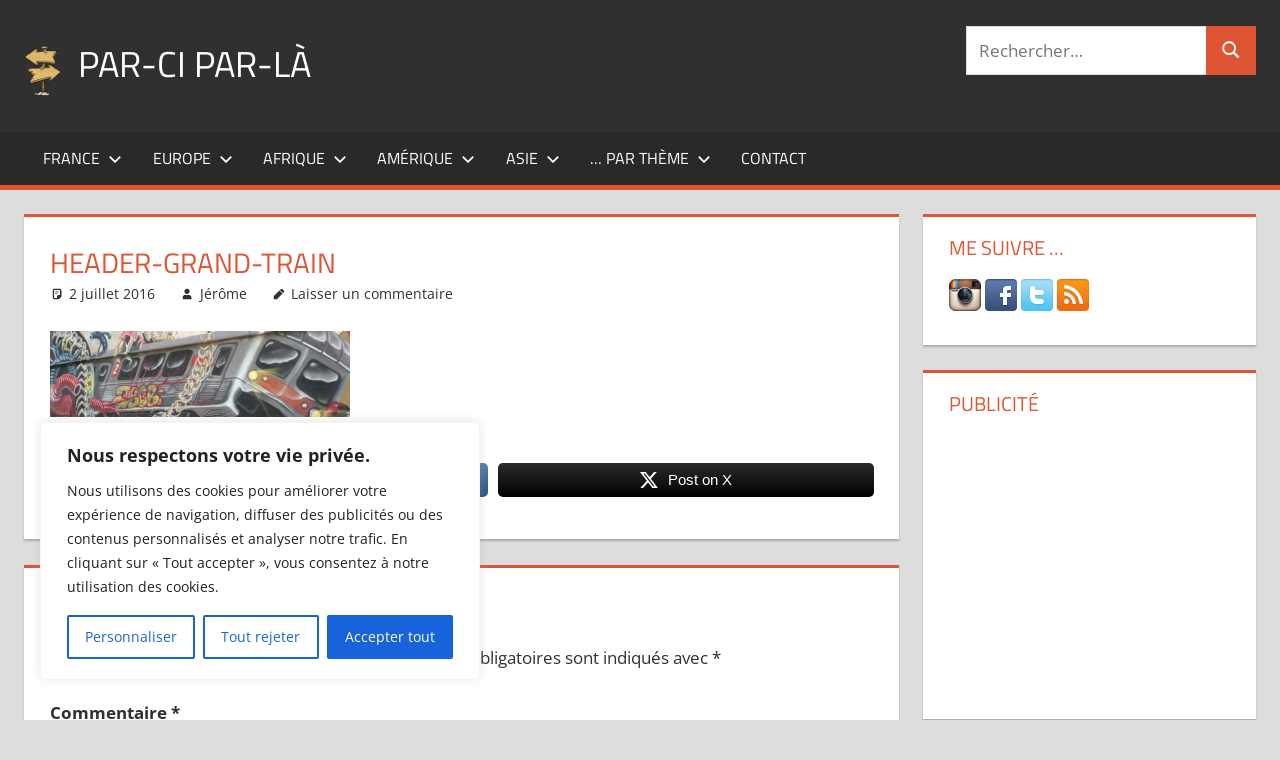

--- FILE ---
content_type: text/html; charset=UTF-8
request_url: https://www.par-ci-par-la.com/grand-train/header-grand-train/
body_size: 24615
content:
<!DOCTYPE html>
<html lang="fr-FR">

<head>
<meta charset="UTF-8">
<meta name="viewport" content="width=device-width, initial-scale=1">
<link rel="profile" href="http://gmpg.org/xfn/11">
<link rel="pingback" href="https://www.par-ci-par-la.com/xmlrpc.php">

<meta name='robots' content='index, follow, max-image-preview:large, max-snippet:-1, max-video-preview:-1' />

	<!-- This site is optimized with the Yoast SEO plugin v26.7 - https://yoast.com/wordpress/plugins/seo/ -->
	<title>Header-grand-train - Par-ci par-là</title>
	<link rel="canonical" href="https://www.par-ci-par-la.com/grand-train/header-grand-train/" />
	<meta property="og:locale" content="fr_FR" />
	<meta property="og:type" content="article" />
	<meta property="og:title" content="Header-grand-train - Par-ci par-là" />
	<meta property="og:description" content="Share on FacebookPost on X" />
	<meta property="og:url" content="https://www.par-ci-par-la.com/grand-train/header-grand-train/" />
	<meta property="og:site_name" content="Par-ci par-là" />
	<meta property="article:publisher" content="https://www.facebook.com/JeromeGalichon" />
	<meta property="og:image" content="https://www.par-ci-par-la.com/grand-train/header-grand-train" />
	<meta property="og:image:width" content="700" />
	<meta property="og:image:height" content="200" />
	<meta property="og:image:type" content="image/png" />
	<meta name="twitter:card" content="summary_large_image" />
	<meta name="twitter:site" content="@galichonj" />
	<script type="application/ld+json" class="yoast-schema-graph">{"@context":"https://schema.org","@graph":[{"@type":"WebPage","@id":"https://www.par-ci-par-la.com/grand-train/header-grand-train/","url":"https://www.par-ci-par-la.com/grand-train/header-grand-train/","name":"Header-grand-train - Par-ci par-là","isPartOf":{"@id":"https://www.par-ci-par-la.com/#website"},"primaryImageOfPage":{"@id":"https://www.par-ci-par-la.com/grand-train/header-grand-train/#primaryimage"},"image":{"@id":"https://www.par-ci-par-la.com/grand-train/header-grand-train/#primaryimage"},"thumbnailUrl":"https://www.par-ci-par-la.com/wp-content/uploads/2016/07/Header-grand-train.png","datePublished":"2016-07-02T16:56:08+00:00","breadcrumb":{"@id":"https://www.par-ci-par-la.com/grand-train/header-grand-train/#breadcrumb"},"inLanguage":"fr-FR","potentialAction":[{"@type":"ReadAction","target":["https://www.par-ci-par-la.com/grand-train/header-grand-train/"]}]},{"@type":"ImageObject","inLanguage":"fr-FR","@id":"https://www.par-ci-par-la.com/grand-train/header-grand-train/#primaryimage","url":"https://www.par-ci-par-la.com/wp-content/uploads/2016/07/Header-grand-train.png","contentUrl":"https://www.par-ci-par-la.com/wp-content/uploads/2016/07/Header-grand-train.png","width":700,"height":200},{"@type":"BreadcrumbList","@id":"https://www.par-ci-par-la.com/grand-train/header-grand-train/#breadcrumb","itemListElement":[{"@type":"ListItem","position":1,"name":"Accueil","item":"https://www.par-ci-par-la.com/"},{"@type":"ListItem","position":2,"name":"Grand train","item":"https://www.par-ci-par-la.com/grand-train/"},{"@type":"ListItem","position":3,"name":"Header-grand-train"}]},{"@type":"WebSite","@id":"https://www.par-ci-par-la.com/#website","url":"https://www.par-ci-par-la.com/","name":"Par-ci par-là","description":"Blog voyage au fil de mes pérégrinations ...","publisher":{"@id":"https://www.par-ci-par-la.com/#/schema/person/17f2b231c160a35ed81780a137ce7d52"},"potentialAction":[{"@type":"SearchAction","target":{"@type":"EntryPoint","urlTemplate":"https://www.par-ci-par-la.com/?s={search_term_string}"},"query-input":{"@type":"PropertyValueSpecification","valueRequired":true,"valueName":"search_term_string"}}],"inLanguage":"fr-FR"},{"@type":["Person","Organization"],"@id":"https://www.par-ci-par-la.com/#/schema/person/17f2b231c160a35ed81780a137ce7d52","name":"Jérôme","image":{"@type":"ImageObject","inLanguage":"fr-FR","@id":"https://www.par-ci-par-la.com/#/schema/person/image/","url":"https://www.par-ci-par-la.com/wp-content/uploads/2016/08/logo-par-ci-par-la-mini.png","contentUrl":"https://www.par-ci-par-la.com/wp-content/uploads/2016/08/logo-par-ci-par-la-mini.png","width":37,"height":55,"caption":"Jérôme"},"logo":{"@id":"https://www.par-ci-par-la.com/#/schema/person/image/"},"description":"Jérôme GALICHON","sameAs":["https://www.facebook.com/JeromeGalichon","https://www.instagram.com/galichonj/","https://x.com/galichonj"]}]}</script>
	<!-- / Yoast SEO plugin. -->


<link rel='dns-prefetch' href='//www.googletagmanager.com' />
<link rel='dns-prefetch' href='//pagead2.googlesyndication.com' />
<link rel="alternate" type="application/rss+xml" title="Par-ci par-là &raquo; Flux" href="https://www.par-ci-par-la.com/feed/" />
<link rel="alternate" type="application/rss+xml" title="Par-ci par-là &raquo; Flux des commentaires" href="https://www.par-ci-par-la.com/comments/feed/" />
<link rel="alternate" type="application/rss+xml" title="Par-ci par-là &raquo; Header-grand-train Flux des commentaires" href="https://www.par-ci-par-la.com/grand-train/header-grand-train/feed/" />
<link rel="alternate" title="oEmbed (JSON)" type="application/json+oembed" href="https://www.par-ci-par-la.com/wp-json/oembed/1.0/embed?url=https%3A%2F%2Fwww.par-ci-par-la.com%2Fgrand-train%2Fheader-grand-train%2F" />
<link rel="alternate" title="oEmbed (XML)" type="text/xml+oembed" href="https://www.par-ci-par-la.com/wp-json/oembed/1.0/embed?url=https%3A%2F%2Fwww.par-ci-par-la.com%2Fgrand-train%2Fheader-grand-train%2F&#038;format=xml" />
<style id='wp-img-auto-sizes-contain-inline-css' type='text/css'>
img:is([sizes=auto i],[sizes^="auto," i]){contain-intrinsic-size:3000px 1500px}
/*# sourceURL=wp-img-auto-sizes-contain-inline-css */
</style>
<link rel='stylesheet' id='tortuga-theme-fonts-css' href='https://www.par-ci-par-la.com/wp-content/fonts/b667d9c1eff76639aac7afa335be712c.css?ver=20201110' type='text/css' media='all' />
<style id='wp-emoji-styles-inline-css' type='text/css'>

	img.wp-smiley, img.emoji {
		display: inline !important;
		border: none !important;
		box-shadow: none !important;
		height: 1em !important;
		width: 1em !important;
		margin: 0 0.07em !important;
		vertical-align: -0.1em !important;
		background: none !important;
		padding: 0 !important;
	}
/*# sourceURL=wp-emoji-styles-inline-css */
</style>
<style id='wp-block-library-inline-css' type='text/css'>
:root{--wp-block-synced-color:#7a00df;--wp-block-synced-color--rgb:122,0,223;--wp-bound-block-color:var(--wp-block-synced-color);--wp-editor-canvas-background:#ddd;--wp-admin-theme-color:#007cba;--wp-admin-theme-color--rgb:0,124,186;--wp-admin-theme-color-darker-10:#006ba1;--wp-admin-theme-color-darker-10--rgb:0,107,160.5;--wp-admin-theme-color-darker-20:#005a87;--wp-admin-theme-color-darker-20--rgb:0,90,135;--wp-admin-border-width-focus:2px}@media (min-resolution:192dpi){:root{--wp-admin-border-width-focus:1.5px}}.wp-element-button{cursor:pointer}:root .has-very-light-gray-background-color{background-color:#eee}:root .has-very-dark-gray-background-color{background-color:#313131}:root .has-very-light-gray-color{color:#eee}:root .has-very-dark-gray-color{color:#313131}:root .has-vivid-green-cyan-to-vivid-cyan-blue-gradient-background{background:linear-gradient(135deg,#00d084,#0693e3)}:root .has-purple-crush-gradient-background{background:linear-gradient(135deg,#34e2e4,#4721fb 50%,#ab1dfe)}:root .has-hazy-dawn-gradient-background{background:linear-gradient(135deg,#faaca8,#dad0ec)}:root .has-subdued-olive-gradient-background{background:linear-gradient(135deg,#fafae1,#67a671)}:root .has-atomic-cream-gradient-background{background:linear-gradient(135deg,#fdd79a,#004a59)}:root .has-nightshade-gradient-background{background:linear-gradient(135deg,#330968,#31cdcf)}:root .has-midnight-gradient-background{background:linear-gradient(135deg,#020381,#2874fc)}:root{--wp--preset--font-size--normal:16px;--wp--preset--font-size--huge:42px}.has-regular-font-size{font-size:1em}.has-larger-font-size{font-size:2.625em}.has-normal-font-size{font-size:var(--wp--preset--font-size--normal)}.has-huge-font-size{font-size:var(--wp--preset--font-size--huge)}.has-text-align-center{text-align:center}.has-text-align-left{text-align:left}.has-text-align-right{text-align:right}.has-fit-text{white-space:nowrap!important}#end-resizable-editor-section{display:none}.aligncenter{clear:both}.items-justified-left{justify-content:flex-start}.items-justified-center{justify-content:center}.items-justified-right{justify-content:flex-end}.items-justified-space-between{justify-content:space-between}.screen-reader-text{border:0;clip-path:inset(50%);height:1px;margin:-1px;overflow:hidden;padding:0;position:absolute;width:1px;word-wrap:normal!important}.screen-reader-text:focus{background-color:#ddd;clip-path:none;color:#444;display:block;font-size:1em;height:auto;left:5px;line-height:normal;padding:15px 23px 14px;text-decoration:none;top:5px;width:auto;z-index:100000}html :where(.has-border-color){border-style:solid}html :where([style*=border-top-color]){border-top-style:solid}html :where([style*=border-right-color]){border-right-style:solid}html :where([style*=border-bottom-color]){border-bottom-style:solid}html :where([style*=border-left-color]){border-left-style:solid}html :where([style*=border-width]){border-style:solid}html :where([style*=border-top-width]){border-top-style:solid}html :where([style*=border-right-width]){border-right-style:solid}html :where([style*=border-bottom-width]){border-bottom-style:solid}html :where([style*=border-left-width]){border-left-style:solid}html :where(img[class*=wp-image-]){height:auto;max-width:100%}:where(figure){margin:0 0 1em}html :where(.is-position-sticky){--wp-admin--admin-bar--position-offset:var(--wp-admin--admin-bar--height,0px)}@media screen and (max-width:600px){html :where(.is-position-sticky){--wp-admin--admin-bar--position-offset:0px}}

/*# sourceURL=wp-block-library-inline-css */
</style><style id='global-styles-inline-css' type='text/css'>
:root{--wp--preset--aspect-ratio--square: 1;--wp--preset--aspect-ratio--4-3: 4/3;--wp--preset--aspect-ratio--3-4: 3/4;--wp--preset--aspect-ratio--3-2: 3/2;--wp--preset--aspect-ratio--2-3: 2/3;--wp--preset--aspect-ratio--16-9: 16/9;--wp--preset--aspect-ratio--9-16: 9/16;--wp--preset--color--black: #000000;--wp--preset--color--cyan-bluish-gray: #abb8c3;--wp--preset--color--white: #ffffff;--wp--preset--color--pale-pink: #f78da7;--wp--preset--color--vivid-red: #cf2e2e;--wp--preset--color--luminous-vivid-orange: #ff6900;--wp--preset--color--luminous-vivid-amber: #fcb900;--wp--preset--color--light-green-cyan: #7bdcb5;--wp--preset--color--vivid-green-cyan: #00d084;--wp--preset--color--pale-cyan-blue: #8ed1fc;--wp--preset--color--vivid-cyan-blue: #0693e3;--wp--preset--color--vivid-purple: #9b51e0;--wp--preset--color--primary: #dd5533;--wp--preset--color--secondary: #c43c1a;--wp--preset--color--tertiary: #aa2200;--wp--preset--color--accent: #3355dd;--wp--preset--color--highlight: #2bc41a;--wp--preset--color--light-gray: #f0f0f0;--wp--preset--color--gray: #999999;--wp--preset--color--dark-gray: #303030;--wp--preset--gradient--vivid-cyan-blue-to-vivid-purple: linear-gradient(135deg,rgb(6,147,227) 0%,rgb(155,81,224) 100%);--wp--preset--gradient--light-green-cyan-to-vivid-green-cyan: linear-gradient(135deg,rgb(122,220,180) 0%,rgb(0,208,130) 100%);--wp--preset--gradient--luminous-vivid-amber-to-luminous-vivid-orange: linear-gradient(135deg,rgb(252,185,0) 0%,rgb(255,105,0) 100%);--wp--preset--gradient--luminous-vivid-orange-to-vivid-red: linear-gradient(135deg,rgb(255,105,0) 0%,rgb(207,46,46) 100%);--wp--preset--gradient--very-light-gray-to-cyan-bluish-gray: linear-gradient(135deg,rgb(238,238,238) 0%,rgb(169,184,195) 100%);--wp--preset--gradient--cool-to-warm-spectrum: linear-gradient(135deg,rgb(74,234,220) 0%,rgb(151,120,209) 20%,rgb(207,42,186) 40%,rgb(238,44,130) 60%,rgb(251,105,98) 80%,rgb(254,248,76) 100%);--wp--preset--gradient--blush-light-purple: linear-gradient(135deg,rgb(255,206,236) 0%,rgb(152,150,240) 100%);--wp--preset--gradient--blush-bordeaux: linear-gradient(135deg,rgb(254,205,165) 0%,rgb(254,45,45) 50%,rgb(107,0,62) 100%);--wp--preset--gradient--luminous-dusk: linear-gradient(135deg,rgb(255,203,112) 0%,rgb(199,81,192) 50%,rgb(65,88,208) 100%);--wp--preset--gradient--pale-ocean: linear-gradient(135deg,rgb(255,245,203) 0%,rgb(182,227,212) 50%,rgb(51,167,181) 100%);--wp--preset--gradient--electric-grass: linear-gradient(135deg,rgb(202,248,128) 0%,rgb(113,206,126) 100%);--wp--preset--gradient--midnight: linear-gradient(135deg,rgb(2,3,129) 0%,rgb(40,116,252) 100%);--wp--preset--font-size--small: 13px;--wp--preset--font-size--medium: 20px;--wp--preset--font-size--large: 36px;--wp--preset--font-size--x-large: 42px;--wp--preset--spacing--20: 0.44rem;--wp--preset--spacing--30: 0.67rem;--wp--preset--spacing--40: 1rem;--wp--preset--spacing--50: 1.5rem;--wp--preset--spacing--60: 2.25rem;--wp--preset--spacing--70: 3.38rem;--wp--preset--spacing--80: 5.06rem;--wp--preset--shadow--natural: 6px 6px 9px rgba(0, 0, 0, 0.2);--wp--preset--shadow--deep: 12px 12px 50px rgba(0, 0, 0, 0.4);--wp--preset--shadow--sharp: 6px 6px 0px rgba(0, 0, 0, 0.2);--wp--preset--shadow--outlined: 6px 6px 0px -3px rgb(255, 255, 255), 6px 6px rgb(0, 0, 0);--wp--preset--shadow--crisp: 6px 6px 0px rgb(0, 0, 0);}:where(.is-layout-flex){gap: 0.5em;}:where(.is-layout-grid){gap: 0.5em;}body .is-layout-flex{display: flex;}.is-layout-flex{flex-wrap: wrap;align-items: center;}.is-layout-flex > :is(*, div){margin: 0;}body .is-layout-grid{display: grid;}.is-layout-grid > :is(*, div){margin: 0;}:where(.wp-block-columns.is-layout-flex){gap: 2em;}:where(.wp-block-columns.is-layout-grid){gap: 2em;}:where(.wp-block-post-template.is-layout-flex){gap: 1.25em;}:where(.wp-block-post-template.is-layout-grid){gap: 1.25em;}.has-black-color{color: var(--wp--preset--color--black) !important;}.has-cyan-bluish-gray-color{color: var(--wp--preset--color--cyan-bluish-gray) !important;}.has-white-color{color: var(--wp--preset--color--white) !important;}.has-pale-pink-color{color: var(--wp--preset--color--pale-pink) !important;}.has-vivid-red-color{color: var(--wp--preset--color--vivid-red) !important;}.has-luminous-vivid-orange-color{color: var(--wp--preset--color--luminous-vivid-orange) !important;}.has-luminous-vivid-amber-color{color: var(--wp--preset--color--luminous-vivid-amber) !important;}.has-light-green-cyan-color{color: var(--wp--preset--color--light-green-cyan) !important;}.has-vivid-green-cyan-color{color: var(--wp--preset--color--vivid-green-cyan) !important;}.has-pale-cyan-blue-color{color: var(--wp--preset--color--pale-cyan-blue) !important;}.has-vivid-cyan-blue-color{color: var(--wp--preset--color--vivid-cyan-blue) !important;}.has-vivid-purple-color{color: var(--wp--preset--color--vivid-purple) !important;}.has-black-background-color{background-color: var(--wp--preset--color--black) !important;}.has-cyan-bluish-gray-background-color{background-color: var(--wp--preset--color--cyan-bluish-gray) !important;}.has-white-background-color{background-color: var(--wp--preset--color--white) !important;}.has-pale-pink-background-color{background-color: var(--wp--preset--color--pale-pink) !important;}.has-vivid-red-background-color{background-color: var(--wp--preset--color--vivid-red) !important;}.has-luminous-vivid-orange-background-color{background-color: var(--wp--preset--color--luminous-vivid-orange) !important;}.has-luminous-vivid-amber-background-color{background-color: var(--wp--preset--color--luminous-vivid-amber) !important;}.has-light-green-cyan-background-color{background-color: var(--wp--preset--color--light-green-cyan) !important;}.has-vivid-green-cyan-background-color{background-color: var(--wp--preset--color--vivid-green-cyan) !important;}.has-pale-cyan-blue-background-color{background-color: var(--wp--preset--color--pale-cyan-blue) !important;}.has-vivid-cyan-blue-background-color{background-color: var(--wp--preset--color--vivid-cyan-blue) !important;}.has-vivid-purple-background-color{background-color: var(--wp--preset--color--vivid-purple) !important;}.has-black-border-color{border-color: var(--wp--preset--color--black) !important;}.has-cyan-bluish-gray-border-color{border-color: var(--wp--preset--color--cyan-bluish-gray) !important;}.has-white-border-color{border-color: var(--wp--preset--color--white) !important;}.has-pale-pink-border-color{border-color: var(--wp--preset--color--pale-pink) !important;}.has-vivid-red-border-color{border-color: var(--wp--preset--color--vivid-red) !important;}.has-luminous-vivid-orange-border-color{border-color: var(--wp--preset--color--luminous-vivid-orange) !important;}.has-luminous-vivid-amber-border-color{border-color: var(--wp--preset--color--luminous-vivid-amber) !important;}.has-light-green-cyan-border-color{border-color: var(--wp--preset--color--light-green-cyan) !important;}.has-vivid-green-cyan-border-color{border-color: var(--wp--preset--color--vivid-green-cyan) !important;}.has-pale-cyan-blue-border-color{border-color: var(--wp--preset--color--pale-cyan-blue) !important;}.has-vivid-cyan-blue-border-color{border-color: var(--wp--preset--color--vivid-cyan-blue) !important;}.has-vivid-purple-border-color{border-color: var(--wp--preset--color--vivid-purple) !important;}.has-vivid-cyan-blue-to-vivid-purple-gradient-background{background: var(--wp--preset--gradient--vivid-cyan-blue-to-vivid-purple) !important;}.has-light-green-cyan-to-vivid-green-cyan-gradient-background{background: var(--wp--preset--gradient--light-green-cyan-to-vivid-green-cyan) !important;}.has-luminous-vivid-amber-to-luminous-vivid-orange-gradient-background{background: var(--wp--preset--gradient--luminous-vivid-amber-to-luminous-vivid-orange) !important;}.has-luminous-vivid-orange-to-vivid-red-gradient-background{background: var(--wp--preset--gradient--luminous-vivid-orange-to-vivid-red) !important;}.has-very-light-gray-to-cyan-bluish-gray-gradient-background{background: var(--wp--preset--gradient--very-light-gray-to-cyan-bluish-gray) !important;}.has-cool-to-warm-spectrum-gradient-background{background: var(--wp--preset--gradient--cool-to-warm-spectrum) !important;}.has-blush-light-purple-gradient-background{background: var(--wp--preset--gradient--blush-light-purple) !important;}.has-blush-bordeaux-gradient-background{background: var(--wp--preset--gradient--blush-bordeaux) !important;}.has-luminous-dusk-gradient-background{background: var(--wp--preset--gradient--luminous-dusk) !important;}.has-pale-ocean-gradient-background{background: var(--wp--preset--gradient--pale-ocean) !important;}.has-electric-grass-gradient-background{background: var(--wp--preset--gradient--electric-grass) !important;}.has-midnight-gradient-background{background: var(--wp--preset--gradient--midnight) !important;}.has-small-font-size{font-size: var(--wp--preset--font-size--small) !important;}.has-medium-font-size{font-size: var(--wp--preset--font-size--medium) !important;}.has-large-font-size{font-size: var(--wp--preset--font-size--large) !important;}.has-x-large-font-size{font-size: var(--wp--preset--font-size--x-large) !important;}
/*# sourceURL=global-styles-inline-css */
</style>

<style id='classic-theme-styles-inline-css' type='text/css'>
/*! This file is auto-generated */
.wp-block-button__link{color:#fff;background-color:#32373c;border-radius:9999px;box-shadow:none;text-decoration:none;padding:calc(.667em + 2px) calc(1.333em + 2px);font-size:1.125em}.wp-block-file__button{background:#32373c;color:#fff;text-decoration:none}
/*# sourceURL=/wp-includes/css/classic-themes.min.css */
</style>
<link rel='stylesheet' id='cntctfrm_form_style-css' href='https://www.par-ci-par-la.com/wp-content/plugins/contact-form-plugin/css/form_style.css?ver=4.3.6' type='text/css' media='all' />
<link rel='stylesheet' id='SFSImainCss-css' href='https://www.par-ci-par-la.com/wp-content/plugins/ultimate-social-media-icons/css/sfsi-style.css?ver=2.9.6' type='text/css' media='all' />
<link rel='stylesheet' id='crp-style-text-only-css' href='https://www.par-ci-par-la.com/wp-content/plugins/contextual-related-posts/css/text-only.min.css?ver=4.1.0' type='text/css' media='all' />
<link rel='stylesheet' id='tortuga-stylesheet-css' href='https://www.par-ci-par-la.com/wp-content/themes/tortuga/style.css?ver=2.3.8' type='text/css' media='all' />
<style id='tortuga-stylesheet-inline-css' type='text/css'>
.site-description, .type-post .entry-footer .post-navigation { position: absolute; clip: rect(1px, 1px, 1px, 1px); width: 1px; height: 1px; overflow: hidden; }
/*# sourceURL=tortuga-stylesheet-inline-css */
</style>
<link rel='stylesheet' id='tortuga-safari-flexbox-fixes-css' href='https://www.par-ci-par-la.com/wp-content/themes/tortuga/assets/css/safari-flexbox-fixes.css?ver=20200420' type='text/css' media='all' />
<script type="text/javascript" id="cookie-law-info-js-extra">
/* <![CDATA[ */
var _ckyConfig = {"_ipData":[],"_assetsURL":"https://www.par-ci-par-la.com/wp-content/plugins/cookie-law-info/lite/frontend/images/","_publicURL":"https://www.par-ci-par-la.com","_expiry":"365","_categories":[{"name":"N\u00e9cessaire","slug":"necessary","isNecessary":true,"ccpaDoNotSell":true,"cookies":[],"active":true,"defaultConsent":{"gdpr":true,"ccpa":true}},{"name":"Fonctionnelle","slug":"functional","isNecessary":false,"ccpaDoNotSell":true,"cookies":[],"active":true,"defaultConsent":{"gdpr":false,"ccpa":false}},{"name":"Analytique","slug":"analytics","isNecessary":false,"ccpaDoNotSell":true,"cookies":[],"active":true,"defaultConsent":{"gdpr":false,"ccpa":false}},{"name":"Performance","slug":"performance","isNecessary":false,"ccpaDoNotSell":true,"cookies":[],"active":true,"defaultConsent":{"gdpr":false,"ccpa":false}},{"name":"Publicit\u00e9","slug":"advertisement","isNecessary":false,"ccpaDoNotSell":true,"cookies":[],"active":true,"defaultConsent":{"gdpr":false,"ccpa":false}}],"_activeLaw":"gdpr","_rootDomain":"","_block":"1","_showBanner":"1","_bannerConfig":{"settings":{"type":"box","preferenceCenterType":"popup","position":"bottom-left","applicableLaw":"gdpr"},"behaviours":{"reloadBannerOnAccept":false,"loadAnalyticsByDefault":false,"animations":{"onLoad":"animate","onHide":"sticky"}},"config":{"revisitConsent":{"status":true,"tag":"revisit-consent","position":"bottom-left","meta":{"url":"#"},"styles":{"background-color":"#0056A7"},"elements":{"title":{"type":"text","tag":"revisit-consent-title","status":true,"styles":{"color":"#0056a7"}}}},"preferenceCenter":{"toggle":{"status":true,"tag":"detail-category-toggle","type":"toggle","states":{"active":{"styles":{"background-color":"#1863DC"}},"inactive":{"styles":{"background-color":"#D0D5D2"}}}}},"categoryPreview":{"status":false,"toggle":{"status":true,"tag":"detail-category-preview-toggle","type":"toggle","states":{"active":{"styles":{"background-color":"#1863DC"}},"inactive":{"styles":{"background-color":"#D0D5D2"}}}}},"videoPlaceholder":{"status":true,"styles":{"background-color":"#000000","border-color":"#000000","color":"#ffffff"}},"readMore":{"status":false,"tag":"readmore-button","type":"link","meta":{"noFollow":true,"newTab":true},"styles":{"color":"#1863DC","background-color":"transparent","border-color":"transparent"}},"showMore":{"status":true,"tag":"show-desc-button","type":"button","styles":{"color":"#1863DC"}},"showLess":{"status":true,"tag":"hide-desc-button","type":"button","styles":{"color":"#1863DC"}},"alwaysActive":{"status":true,"tag":"always-active","styles":{"color":"#008000"}},"manualLinks":{"status":true,"tag":"manual-links","type":"link","styles":{"color":"#1863DC"}},"auditTable":{"status":true},"optOption":{"status":true,"toggle":{"status":true,"tag":"optout-option-toggle","type":"toggle","states":{"active":{"styles":{"background-color":"#1863dc"}},"inactive":{"styles":{"background-color":"#FFFFFF"}}}}}}},"_version":"3.3.9.1","_logConsent":"1","_tags":[{"tag":"accept-button","styles":{"color":"#FFFFFF","background-color":"#1863DC","border-color":"#1863DC"}},{"tag":"reject-button","styles":{"color":"#1863DC","background-color":"transparent","border-color":"#1863DC"}},{"tag":"settings-button","styles":{"color":"#1863DC","background-color":"transparent","border-color":"#1863DC"}},{"tag":"readmore-button","styles":{"color":"#1863DC","background-color":"transparent","border-color":"transparent"}},{"tag":"donotsell-button","styles":{"color":"#1863DC","background-color":"transparent","border-color":"transparent"}},{"tag":"show-desc-button","styles":{"color":"#1863DC"}},{"tag":"hide-desc-button","styles":{"color":"#1863DC"}},{"tag":"cky-always-active","styles":[]},{"tag":"cky-link","styles":[]},{"tag":"accept-button","styles":{"color":"#FFFFFF","background-color":"#1863DC","border-color":"#1863DC"}},{"tag":"revisit-consent","styles":{"background-color":"#0056A7"}}],"_shortCodes":[{"key":"cky_readmore","content":"\u003Ca href=\"#\" class=\"cky-policy\" aria-label=\"Politique relative aux cookies\" target=\"_blank\" rel=\"noopener\" data-cky-tag=\"readmore-button\"\u003EPolitique relative aux cookies\u003C/a\u003E","tag":"readmore-button","status":false,"attributes":{"rel":"nofollow","target":"_blank"}},{"key":"cky_show_desc","content":"\u003Cbutton class=\"cky-show-desc-btn\" data-cky-tag=\"show-desc-button\" aria-label=\"Afficher plus\"\u003EAfficher plus\u003C/button\u003E","tag":"show-desc-button","status":true,"attributes":[]},{"key":"cky_hide_desc","content":"\u003Cbutton class=\"cky-show-desc-btn\" data-cky-tag=\"hide-desc-button\" aria-label=\"Afficher moins\"\u003EAfficher moins\u003C/button\u003E","tag":"hide-desc-button","status":true,"attributes":[]},{"key":"cky_optout_show_desc","content":"[cky_optout_show_desc]","tag":"optout-show-desc-button","status":true,"attributes":[]},{"key":"cky_optout_hide_desc","content":"[cky_optout_hide_desc]","tag":"optout-hide-desc-button","status":true,"attributes":[]},{"key":"cky_category_toggle_label","content":"[cky_{{status}}_category_label] [cky_preference_{{category_slug}}_title]","tag":"","status":true,"attributes":[]},{"key":"cky_enable_category_label","content":"Activer","tag":"","status":true,"attributes":[]},{"key":"cky_disable_category_label","content":"D\u00e9sactiver","tag":"","status":true,"attributes":[]},{"key":"cky_video_placeholder","content":"\u003Cdiv class=\"video-placeholder-normal\" data-cky-tag=\"video-placeholder\" id=\"[UNIQUEID]\"\u003E\u003Cp class=\"video-placeholder-text-normal\" data-cky-tag=\"placeholder-title\"\u003EVeuillez accepter le consentement des cookies\u003C/p\u003E\u003C/div\u003E","tag":"","status":true,"attributes":[]},{"key":"cky_enable_optout_label","content":"Activer","tag":"","status":true,"attributes":[]},{"key":"cky_disable_optout_label","content":"D\u00e9sactiver","tag":"","status":true,"attributes":[]},{"key":"cky_optout_toggle_label","content":"[cky_{{status}}_optout_label] [cky_optout_option_title]","tag":"","status":true,"attributes":[]},{"key":"cky_optout_option_title","content":"Ne pas vendre ou partager mes informations personnelles","tag":"","status":true,"attributes":[]},{"key":"cky_optout_close_label","content":"Fermer","tag":"","status":true,"attributes":[]},{"key":"cky_preference_close_label","content":"Fermer","tag":"","status":true,"attributes":[]}],"_rtl":"","_language":"fr","_providersToBlock":[]};
var _ckyStyles = {"css":".cky-overlay{background: #000000; opacity: 0.4; position: fixed; top: 0; left: 0; width: 100%; height: 100%; z-index: 99999999;}.cky-hide{display: none;}.cky-btn-revisit-wrapper{display: flex; align-items: center; justify-content: center; background: #0056a7; width: 45px; height: 45px; border-radius: 50%; position: fixed; z-index: 999999; cursor: pointer;}.cky-revisit-bottom-left{bottom: 15px; left: 15px;}.cky-revisit-bottom-right{bottom: 15px; right: 15px;}.cky-btn-revisit-wrapper .cky-btn-revisit{display: flex; align-items: center; justify-content: center; background: none; border: none; cursor: pointer; position: relative; margin: 0; padding: 0;}.cky-btn-revisit-wrapper .cky-btn-revisit img{max-width: fit-content; margin: 0; height: 30px; width: 30px;}.cky-revisit-bottom-left:hover::before{content: attr(data-tooltip); position: absolute; background: #4e4b66; color: #ffffff; left: calc(100% + 7px); font-size: 12px; line-height: 16px; width: max-content; padding: 4px 8px; border-radius: 4px;}.cky-revisit-bottom-left:hover::after{position: absolute; content: \"\"; border: 5px solid transparent; left: calc(100% + 2px); border-left-width: 0; border-right-color: #4e4b66;}.cky-revisit-bottom-right:hover::before{content: attr(data-tooltip); position: absolute; background: #4e4b66; color: #ffffff; right: calc(100% + 7px); font-size: 12px; line-height: 16px; width: max-content; padding: 4px 8px; border-radius: 4px;}.cky-revisit-bottom-right:hover::after{position: absolute; content: \"\"; border: 5px solid transparent; right: calc(100% + 2px); border-right-width: 0; border-left-color: #4e4b66;}.cky-revisit-hide{display: none;}.cky-consent-container{position: fixed; width: 440px; box-sizing: border-box; z-index: 9999999; border-radius: 6px;}.cky-consent-container .cky-consent-bar{background: #ffffff; border: 1px solid; padding: 20px 26px; box-shadow: 0 -1px 10px 0 #acabab4d; border-radius: 6px;}.cky-box-bottom-left{bottom: 40px; left: 40px;}.cky-box-bottom-right{bottom: 40px; right: 40px;}.cky-box-top-left{top: 40px; left: 40px;}.cky-box-top-right{top: 40px; right: 40px;}.cky-custom-brand-logo-wrapper .cky-custom-brand-logo{width: 100px; height: auto; margin: 0 0 12px 0;}.cky-notice .cky-title{color: #212121; font-weight: 700; font-size: 18px; line-height: 24px; margin: 0 0 12px 0;}.cky-notice-des *,.cky-preference-content-wrapper *,.cky-accordion-header-des *,.cky-gpc-wrapper .cky-gpc-desc *{font-size: 14px;}.cky-notice-des{color: #212121; font-size: 14px; line-height: 24px; font-weight: 400;}.cky-notice-des img{height: 25px; width: 25px;}.cky-consent-bar .cky-notice-des p,.cky-gpc-wrapper .cky-gpc-desc p,.cky-preference-body-wrapper .cky-preference-content-wrapper p,.cky-accordion-header-wrapper .cky-accordion-header-des p,.cky-cookie-des-table li div:last-child p{color: inherit; margin-top: 0; overflow-wrap: break-word;}.cky-notice-des P:last-child,.cky-preference-content-wrapper p:last-child,.cky-cookie-des-table li div:last-child p:last-child,.cky-gpc-wrapper .cky-gpc-desc p:last-child{margin-bottom: 0;}.cky-notice-des a.cky-policy,.cky-notice-des button.cky-policy{font-size: 14px; color: #1863dc; white-space: nowrap; cursor: pointer; background: transparent; border: 1px solid; text-decoration: underline;}.cky-notice-des button.cky-policy{padding: 0;}.cky-notice-des a.cky-policy:focus-visible,.cky-notice-des button.cky-policy:focus-visible,.cky-preference-content-wrapper .cky-show-desc-btn:focus-visible,.cky-accordion-header .cky-accordion-btn:focus-visible,.cky-preference-header .cky-btn-close:focus-visible,.cky-switch input[type=\"checkbox\"]:focus-visible,.cky-footer-wrapper a:focus-visible,.cky-btn:focus-visible{outline: 2px solid #1863dc; outline-offset: 2px;}.cky-btn:focus:not(:focus-visible),.cky-accordion-header .cky-accordion-btn:focus:not(:focus-visible),.cky-preference-content-wrapper .cky-show-desc-btn:focus:not(:focus-visible),.cky-btn-revisit-wrapper .cky-btn-revisit:focus:not(:focus-visible),.cky-preference-header .cky-btn-close:focus:not(:focus-visible),.cky-consent-bar .cky-banner-btn-close:focus:not(:focus-visible){outline: 0;}button.cky-show-desc-btn:not(:hover):not(:active){color: #1863dc; background: transparent;}button.cky-accordion-btn:not(:hover):not(:active),button.cky-banner-btn-close:not(:hover):not(:active),button.cky-btn-revisit:not(:hover):not(:active),button.cky-btn-close:not(:hover):not(:active){background: transparent;}.cky-consent-bar button:hover,.cky-modal.cky-modal-open button:hover,.cky-consent-bar button:focus,.cky-modal.cky-modal-open button:focus{text-decoration: none;}.cky-notice-btn-wrapper{display: flex; justify-content: flex-start; align-items: center; flex-wrap: wrap; margin-top: 16px;}.cky-notice-btn-wrapper .cky-btn{text-shadow: none; box-shadow: none;}.cky-btn{flex: auto; max-width: 100%; font-size: 14px; font-family: inherit; line-height: 24px; padding: 8px; font-weight: 500; margin: 0 8px 0 0; border-radius: 2px; cursor: pointer; text-align: center; text-transform: none; min-height: 0;}.cky-btn:hover{opacity: 0.8;}.cky-btn-customize{color: #1863dc; background: transparent; border: 2px solid #1863dc;}.cky-btn-reject{color: #1863dc; background: transparent; border: 2px solid #1863dc;}.cky-btn-accept{background: #1863dc; color: #ffffff; border: 2px solid #1863dc;}.cky-btn:last-child{margin-right: 0;}@media (max-width: 576px){.cky-box-bottom-left{bottom: 0; left: 0;}.cky-box-bottom-right{bottom: 0; right: 0;}.cky-box-top-left{top: 0; left: 0;}.cky-box-top-right{top: 0; right: 0;}}@media (max-width: 440px){.cky-box-bottom-left, .cky-box-bottom-right, .cky-box-top-left, .cky-box-top-right{width: 100%; max-width: 100%;}.cky-consent-container .cky-consent-bar{padding: 20px 0;}.cky-custom-brand-logo-wrapper, .cky-notice .cky-title, .cky-notice-des, .cky-notice-btn-wrapper{padding: 0 24px;}.cky-notice-des{max-height: 40vh; overflow-y: scroll;}.cky-notice-btn-wrapper{flex-direction: column; margin-top: 0;}.cky-btn{width: 100%; margin: 10px 0 0 0;}.cky-notice-btn-wrapper .cky-btn-customize{order: 2;}.cky-notice-btn-wrapper .cky-btn-reject{order: 3;}.cky-notice-btn-wrapper .cky-btn-accept{order: 1; margin-top: 16px;}}@media (max-width: 352px){.cky-notice .cky-title{font-size: 16px;}.cky-notice-des *{font-size: 12px;}.cky-notice-des, .cky-btn{font-size: 12px;}}.cky-modal.cky-modal-open{display: flex; visibility: visible; -webkit-transform: translate(-50%, -50%); -moz-transform: translate(-50%, -50%); -ms-transform: translate(-50%, -50%); -o-transform: translate(-50%, -50%); transform: translate(-50%, -50%); top: 50%; left: 50%; transition: all 1s ease;}.cky-modal{box-shadow: 0 32px 68px rgba(0, 0, 0, 0.3); margin: 0 auto; position: fixed; max-width: 100%; background: #ffffff; top: 50%; box-sizing: border-box; border-radius: 6px; z-index: 999999999; color: #212121; -webkit-transform: translate(-50%, 100%); -moz-transform: translate(-50%, 100%); -ms-transform: translate(-50%, 100%); -o-transform: translate(-50%, 100%); transform: translate(-50%, 100%); visibility: hidden; transition: all 0s ease;}.cky-preference-center{max-height: 79vh; overflow: hidden; width: 845px; overflow: hidden; flex: 1 1 0; display: flex; flex-direction: column; border-radius: 6px;}.cky-preference-header{display: flex; align-items: center; justify-content: space-between; padding: 22px 24px; border-bottom: 1px solid;}.cky-preference-header .cky-preference-title{font-size: 18px; font-weight: 700; line-height: 24px;}.cky-preference-header .cky-btn-close{margin: 0; cursor: pointer; vertical-align: middle; padding: 0; background: none; border: none; width: auto; height: auto; min-height: 0; line-height: 0; text-shadow: none; box-shadow: none;}.cky-preference-header .cky-btn-close img{margin: 0; height: 10px; width: 10px;}.cky-preference-body-wrapper{padding: 0 24px; flex: 1; overflow: auto; box-sizing: border-box;}.cky-preference-content-wrapper,.cky-gpc-wrapper .cky-gpc-desc{font-size: 14px; line-height: 24px; font-weight: 400; padding: 12px 0;}.cky-preference-content-wrapper{border-bottom: 1px solid;}.cky-preference-content-wrapper img{height: 25px; width: 25px;}.cky-preference-content-wrapper .cky-show-desc-btn{font-size: 14px; font-family: inherit; color: #1863dc; text-decoration: none; line-height: 24px; padding: 0; margin: 0; white-space: nowrap; cursor: pointer; background: transparent; border-color: transparent; text-transform: none; min-height: 0; text-shadow: none; box-shadow: none;}.cky-accordion-wrapper{margin-bottom: 10px;}.cky-accordion{border-bottom: 1px solid;}.cky-accordion:last-child{border-bottom: none;}.cky-accordion .cky-accordion-item{display: flex; margin-top: 10px;}.cky-accordion .cky-accordion-body{display: none;}.cky-accordion.cky-accordion-active .cky-accordion-body{display: block; padding: 0 22px; margin-bottom: 16px;}.cky-accordion-header-wrapper{cursor: pointer; width: 100%;}.cky-accordion-item .cky-accordion-header{display: flex; justify-content: space-between; align-items: center;}.cky-accordion-header .cky-accordion-btn{font-size: 16px; font-family: inherit; color: #212121; line-height: 24px; background: none; border: none; font-weight: 700; padding: 0; margin: 0; cursor: pointer; text-transform: none; min-height: 0; text-shadow: none; box-shadow: none;}.cky-accordion-header .cky-always-active{color: #008000; font-weight: 600; line-height: 24px; font-size: 14px;}.cky-accordion-header-des{font-size: 14px; line-height: 24px; margin: 10px 0 16px 0;}.cky-accordion-chevron{margin-right: 22px; position: relative; cursor: pointer;}.cky-accordion-chevron-hide{display: none;}.cky-accordion .cky-accordion-chevron i::before{content: \"\"; position: absolute; border-right: 1.4px solid; border-bottom: 1.4px solid; border-color: inherit; height: 6px; width: 6px; -webkit-transform: rotate(-45deg); -moz-transform: rotate(-45deg); -ms-transform: rotate(-45deg); -o-transform: rotate(-45deg); transform: rotate(-45deg); transition: all 0.2s ease-in-out; top: 8px;}.cky-accordion.cky-accordion-active .cky-accordion-chevron i::before{-webkit-transform: rotate(45deg); -moz-transform: rotate(45deg); -ms-transform: rotate(45deg); -o-transform: rotate(45deg); transform: rotate(45deg);}.cky-audit-table{background: #f4f4f4; border-radius: 6px;}.cky-audit-table .cky-empty-cookies-text{color: inherit; font-size: 12px; line-height: 24px; margin: 0; padding: 10px;}.cky-audit-table .cky-cookie-des-table{font-size: 12px; line-height: 24px; font-weight: normal; padding: 15px 10px; border-bottom: 1px solid; border-bottom-color: inherit; margin: 0;}.cky-audit-table .cky-cookie-des-table:last-child{border-bottom: none;}.cky-audit-table .cky-cookie-des-table li{list-style-type: none; display: flex; padding: 3px 0;}.cky-audit-table .cky-cookie-des-table li:first-child{padding-top: 0;}.cky-cookie-des-table li div:first-child{width: 100px; font-weight: 600; word-break: break-word; word-wrap: break-word;}.cky-cookie-des-table li div:last-child{flex: 1; word-break: break-word; word-wrap: break-word; margin-left: 8px;}.cky-footer-shadow{display: block; width: 100%; height: 40px; background: linear-gradient(180deg, rgba(255, 255, 255, 0) 0%, #ffffff 100%); position: absolute; bottom: calc(100% - 1px);}.cky-footer-wrapper{position: relative;}.cky-prefrence-btn-wrapper{display: flex; flex-wrap: wrap; align-items: center; justify-content: center; padding: 22px 24px; border-top: 1px solid;}.cky-prefrence-btn-wrapper .cky-btn{flex: auto; max-width: 100%; text-shadow: none; box-shadow: none;}.cky-btn-preferences{color: #1863dc; background: transparent; border: 2px solid #1863dc;}.cky-preference-header,.cky-preference-body-wrapper,.cky-preference-content-wrapper,.cky-accordion-wrapper,.cky-accordion,.cky-accordion-wrapper,.cky-footer-wrapper,.cky-prefrence-btn-wrapper{border-color: inherit;}@media (max-width: 845px){.cky-modal{max-width: calc(100% - 16px);}}@media (max-width: 576px){.cky-modal{max-width: 100%;}.cky-preference-center{max-height: 100vh;}.cky-prefrence-btn-wrapper{flex-direction: column;}.cky-accordion.cky-accordion-active .cky-accordion-body{padding-right: 0;}.cky-prefrence-btn-wrapper .cky-btn{width: 100%; margin: 10px 0 0 0;}.cky-prefrence-btn-wrapper .cky-btn-reject{order: 3;}.cky-prefrence-btn-wrapper .cky-btn-accept{order: 1; margin-top: 0;}.cky-prefrence-btn-wrapper .cky-btn-preferences{order: 2;}}@media (max-width: 425px){.cky-accordion-chevron{margin-right: 15px;}.cky-notice-btn-wrapper{margin-top: 0;}.cky-accordion.cky-accordion-active .cky-accordion-body{padding: 0 15px;}}@media (max-width: 352px){.cky-preference-header .cky-preference-title{font-size: 16px;}.cky-preference-header{padding: 16px 24px;}.cky-preference-content-wrapper *, .cky-accordion-header-des *{font-size: 12px;}.cky-preference-content-wrapper, .cky-preference-content-wrapper .cky-show-more, .cky-accordion-header .cky-always-active, .cky-accordion-header-des, .cky-preference-content-wrapper .cky-show-desc-btn, .cky-notice-des a.cky-policy{font-size: 12px;}.cky-accordion-header .cky-accordion-btn{font-size: 14px;}}.cky-switch{display: flex;}.cky-switch input[type=\"checkbox\"]{position: relative; width: 44px; height: 24px; margin: 0; background: #d0d5d2; -webkit-appearance: none; border-radius: 50px; cursor: pointer; outline: 0; border: none; top: 0;}.cky-switch input[type=\"checkbox\"]:checked{background: #1863dc;}.cky-switch input[type=\"checkbox\"]:before{position: absolute; content: \"\"; height: 20px; width: 20px; left: 2px; bottom: 2px; border-radius: 50%; background-color: white; -webkit-transition: 0.4s; transition: 0.4s; margin: 0;}.cky-switch input[type=\"checkbox\"]:after{display: none;}.cky-switch input[type=\"checkbox\"]:checked:before{-webkit-transform: translateX(20px); -ms-transform: translateX(20px); transform: translateX(20px);}@media (max-width: 425px){.cky-switch input[type=\"checkbox\"]{width: 38px; height: 21px;}.cky-switch input[type=\"checkbox\"]:before{height: 17px; width: 17px;}.cky-switch input[type=\"checkbox\"]:checked:before{-webkit-transform: translateX(17px); -ms-transform: translateX(17px); transform: translateX(17px);}}.cky-consent-bar .cky-banner-btn-close{position: absolute; right: 9px; top: 5px; background: none; border: none; cursor: pointer; padding: 0; margin: 0; min-height: 0; line-height: 0; height: auto; width: auto; text-shadow: none; box-shadow: none;}.cky-consent-bar .cky-banner-btn-close img{height: 9px; width: 9px; margin: 0;}.cky-notice-group{font-size: 14px; line-height: 24px; font-weight: 400; color: #212121;}.cky-notice-btn-wrapper .cky-btn-do-not-sell{font-size: 14px; line-height: 24px; padding: 6px 0; margin: 0; font-weight: 500; background: none; border-radius: 2px; border: none; cursor: pointer; text-align: left; color: #1863dc; background: transparent; border-color: transparent; box-shadow: none; text-shadow: none;}.cky-consent-bar .cky-banner-btn-close:focus-visible,.cky-notice-btn-wrapper .cky-btn-do-not-sell:focus-visible,.cky-opt-out-btn-wrapper .cky-btn:focus-visible,.cky-opt-out-checkbox-wrapper input[type=\"checkbox\"].cky-opt-out-checkbox:focus-visible{outline: 2px solid #1863dc; outline-offset: 2px;}@media (max-width: 440px){.cky-consent-container{width: 100%;}}@media (max-width: 352px){.cky-notice-des a.cky-policy, .cky-notice-btn-wrapper .cky-btn-do-not-sell{font-size: 12px;}}.cky-opt-out-wrapper{padding: 12px 0;}.cky-opt-out-wrapper .cky-opt-out-checkbox-wrapper{display: flex; align-items: center;}.cky-opt-out-checkbox-wrapper .cky-opt-out-checkbox-label{font-size: 16px; font-weight: 700; line-height: 24px; margin: 0 0 0 12px; cursor: pointer;}.cky-opt-out-checkbox-wrapper input[type=\"checkbox\"].cky-opt-out-checkbox{background-color: #ffffff; border: 1px solid black; width: 20px; height: 18.5px; margin: 0; -webkit-appearance: none; position: relative; display: flex; align-items: center; justify-content: center; border-radius: 2px; cursor: pointer;}.cky-opt-out-checkbox-wrapper input[type=\"checkbox\"].cky-opt-out-checkbox:checked{background-color: #1863dc; border: none;}.cky-opt-out-checkbox-wrapper input[type=\"checkbox\"].cky-opt-out-checkbox:checked::after{left: 6px; bottom: 4px; width: 7px; height: 13px; border: solid #ffffff; border-width: 0 3px 3px 0; border-radius: 2px; -webkit-transform: rotate(45deg); -ms-transform: rotate(45deg); transform: rotate(45deg); content: \"\"; position: absolute; box-sizing: border-box;}.cky-opt-out-checkbox-wrapper.cky-disabled .cky-opt-out-checkbox-label,.cky-opt-out-checkbox-wrapper.cky-disabled input[type=\"checkbox\"].cky-opt-out-checkbox{cursor: no-drop;}.cky-gpc-wrapper{margin: 0 0 0 32px;}.cky-footer-wrapper .cky-opt-out-btn-wrapper{display: flex; flex-wrap: wrap; align-items: center; justify-content: center; padding: 22px 24px;}.cky-opt-out-btn-wrapper .cky-btn{flex: auto; max-width: 100%; text-shadow: none; box-shadow: none;}.cky-opt-out-btn-wrapper .cky-btn-cancel{border: 1px solid #dedfe0; background: transparent; color: #858585;}.cky-opt-out-btn-wrapper .cky-btn-confirm{background: #1863dc; color: #ffffff; border: 1px solid #1863dc;}@media (max-width: 352px){.cky-opt-out-checkbox-wrapper .cky-opt-out-checkbox-label{font-size: 14px;}.cky-gpc-wrapper .cky-gpc-desc, .cky-gpc-wrapper .cky-gpc-desc *{font-size: 12px;}.cky-opt-out-checkbox-wrapper input[type=\"checkbox\"].cky-opt-out-checkbox{width: 16px; height: 16px;}.cky-opt-out-checkbox-wrapper input[type=\"checkbox\"].cky-opt-out-checkbox:checked::after{left: 5px; bottom: 4px; width: 3px; height: 9px;}.cky-gpc-wrapper{margin: 0 0 0 28px;}}.video-placeholder-youtube{background-size: 100% 100%; background-position: center; background-repeat: no-repeat; background-color: #b2b0b059; position: relative; display: flex; align-items: center; justify-content: center; max-width: 100%;}.video-placeholder-text-youtube{text-align: center; align-items: center; padding: 10px 16px; background-color: #000000cc; color: #ffffff; border: 1px solid; border-radius: 2px; cursor: pointer;}.video-placeholder-normal{background-image: url(\"/wp-content/plugins/cookie-law-info/lite/frontend/images/placeholder.svg\"); background-size: 80px; background-position: center; background-repeat: no-repeat; background-color: #b2b0b059; position: relative; display: flex; align-items: flex-end; justify-content: center; max-width: 100%;}.video-placeholder-text-normal{align-items: center; padding: 10px 16px; text-align: center; border: 1px solid; border-radius: 2px; cursor: pointer;}.cky-rtl{direction: rtl; text-align: right;}.cky-rtl .cky-banner-btn-close{left: 9px; right: auto;}.cky-rtl .cky-notice-btn-wrapper .cky-btn:last-child{margin-right: 8px;}.cky-rtl .cky-notice-btn-wrapper .cky-btn:first-child{margin-right: 0;}.cky-rtl .cky-notice-btn-wrapper{margin-left: 0; margin-right: 15px;}.cky-rtl .cky-prefrence-btn-wrapper .cky-btn{margin-right: 8px;}.cky-rtl .cky-prefrence-btn-wrapper .cky-btn:first-child{margin-right: 0;}.cky-rtl .cky-accordion .cky-accordion-chevron i::before{border: none; border-left: 1.4px solid; border-top: 1.4px solid; left: 12px;}.cky-rtl .cky-accordion.cky-accordion-active .cky-accordion-chevron i::before{-webkit-transform: rotate(-135deg); -moz-transform: rotate(-135deg); -ms-transform: rotate(-135deg); -o-transform: rotate(-135deg); transform: rotate(-135deg);}@media (max-width: 768px){.cky-rtl .cky-notice-btn-wrapper{margin-right: 0;}}@media (max-width: 576px){.cky-rtl .cky-notice-btn-wrapper .cky-btn:last-child{margin-right: 0;}.cky-rtl .cky-prefrence-btn-wrapper .cky-btn{margin-right: 0;}.cky-rtl .cky-accordion.cky-accordion-active .cky-accordion-body{padding: 0 22px 0 0;}}@media (max-width: 425px){.cky-rtl .cky-accordion.cky-accordion-active .cky-accordion-body{padding: 0 15px 0 0;}}.cky-rtl .cky-opt-out-btn-wrapper .cky-btn{margin-right: 12px;}.cky-rtl .cky-opt-out-btn-wrapper .cky-btn:first-child{margin-right: 0;}.cky-rtl .cky-opt-out-checkbox-wrapper .cky-opt-out-checkbox-label{margin: 0 12px 0 0;}"};
//# sourceURL=cookie-law-info-js-extra
/* ]]> */
</script>
<script type="text/javascript" src="https://www.par-ci-par-la.com/wp-content/plugins/cookie-law-info/lite/frontend/js/script.min.js?ver=3.3.9.1" id="cookie-law-info-js"></script>
<script type="text/javascript" src="https://www.par-ci-par-la.com/wp-includes/js/jquery/jquery.min.js?ver=3.7.1" id="jquery-core-js"></script>
<script type="text/javascript" src="https://www.par-ci-par-la.com/wp-includes/js/jquery/jquery-migrate.min.js?ver=3.4.1" id="jquery-migrate-js"></script>
<script type="text/javascript" src="https://www.par-ci-par-la.com/wp-content/themes/tortuga/assets/js/svgxuse.min.js?ver=1.2.6" id="svgxuse-js"></script>

<!-- Extrait de code de la balise Google (gtag.js) ajouté par Site Kit -->
<!-- Extrait Google Analytics ajouté par Site Kit -->
<script type="text/javascript" src="https://www.googletagmanager.com/gtag/js?id=G-7JP1HZ88W6" id="google_gtagjs-js" async></script>
<script type="text/javascript" id="google_gtagjs-js-after">
/* <![CDATA[ */
window.dataLayer = window.dataLayer || [];function gtag(){dataLayer.push(arguments);}
gtag("set","linker",{"domains":["www.par-ci-par-la.com"]});
gtag("js", new Date());
gtag("set", "developer_id.dZTNiMT", true);
gtag("config", "G-7JP1HZ88W6");
//# sourceURL=google_gtagjs-js-after
/* ]]> */
</script>
<script type="text/javascript" src="https://www.par-ci-par-la.com/wp-content/plugins/google-analyticator/external-tracking.min.js?ver=6.5.7" id="ga-external-tracking-js"></script>
<link rel="https://api.w.org/" href="https://www.par-ci-par-la.com/wp-json/" /><link rel="alternate" title="JSON" type="application/json" href="https://www.par-ci-par-la.com/wp-json/wp/v2/media/6852" /><link rel="EditURI" type="application/rsd+xml" title="RSD" href="https://www.par-ci-par-la.com/xmlrpc.php?rsd" />
<meta name="generator" content="WordPress 6.9" />
<link rel='shortlink' href='https://www.par-ci-par-la.com/?p=6852' />
<style id="cky-style-inline">[data-cky-tag]{visibility:hidden;}</style><meta name="generator" content="Site Kit by Google 1.170.0" /><meta name="follow.[base64]" content="UyCKSLptNz5D6UCX2J6t"/>
<!-- Balises Meta Google AdSense ajoutées par Site Kit -->
<meta name="google-adsense-platform-account" content="ca-host-pub-2644536267352236">
<meta name="google-adsense-platform-domain" content="sitekit.withgoogle.com">
<!-- Fin des balises Meta End Google AdSense ajoutées par Site Kit -->
<style type="text/css">.recentcomments a{display:inline !important;padding:0 !important;margin:0 !important;}</style>
<!-- Extrait Google AdSense ajouté par Site Kit -->
<script type="text/javascript" async="async" src="https://pagead2.googlesyndication.com/pagead/js/adsbygoogle.js?client=ca-pub-8266419467667589&amp;host=ca-host-pub-2644536267352236" crossorigin="anonymous"></script>

<!-- End Google AdSense snippet added by Site Kit -->
<!-- Google Analytics Tracking by Google Analyticator 6.5.7 -->
<script type="text/javascript">window.google_analytics_uacct = "pub-8266419467667589";</script>
<script type="text/javascript">
    var analyticsFileTypes = [];
    var analyticsSnippet = 'disabled';
    var analyticsEventTracking = 'enabled';
</script>
<script type="text/javascript">
	(function(i,s,o,g,r,a,m){i['GoogleAnalyticsObject']=r;i[r]=i[r]||function(){
	(i[r].q=i[r].q||[]).push(arguments)},i[r].l=1*new Date();a=s.createElement(o),
	m=s.getElementsByTagName(o)[0];a.async=1;a.src=g;m.parentNode.insertBefore(a,m)
	})(window,document,'script','//www.google-analytics.com/analytics.js','ga');
	ga('create', 'UA-41316937-1', 'auto');
 
	ga('send', 'pageview');
</script>
</head>

<body class="attachment wp-singular attachment-template-default single single-attachment postid-6852 attachmentid-6852 attachment-png wp-custom-logo wp-embed-responsive wp-theme-tortuga sfsi_actvite_theme_default post-layout-two-columns post-layout-columns comments-hidden">

	
	<div id="page" class="hfeed site">

		<a class="skip-link screen-reader-text" href="#content">Aller au contenu</a>

		
		
		<header id="masthead" class="site-header clearfix" role="banner">

			<div class="header-main container clearfix">

				<div id="logo" class="site-branding clearfix">

					<a href="https://www.par-ci-par-la.com/" class="custom-logo-link" rel="home"><img width="37" height="55" src="https://www.par-ci-par-la.com/wp-content/uploads/2016/08/logo-par-ci-par-la-mini.png" class="custom-logo" alt="Par-ci par-là" decoding="async" /></a>					
			<p class="site-title"><a href="https://www.par-ci-par-la.com/" rel="home">Par-ci par-là</a></p>

							
			<p class="site-description">Blog voyage au fil de mes pérégrinations &#8230;</p>

			
				</div><!-- .site-branding -->

				<div class="header-widgets clearfix">

					<aside id="search-3" class="header-widget widget_search">
<form role="search" method="get" class="search-form" action="https://www.par-ci-par-la.com/">
	<label>
		<span class="screen-reader-text">Recherche pour :</span>
		<input type="search" class="search-field"
			placeholder="Rechercher…"
			value="" name="s"
			title="Recherche pour :" />
	</label>
	<button type="submit" class="search-submit">
		<svg class="icon icon-search" aria-hidden="true" role="img"> <use xlink:href="https://www.par-ci-par-la.com/wp-content/themes/tortuga/assets/icons/genericons-neue.svg#search"></use> </svg>		<span class="screen-reader-text">Rechercher</span>
	</button>
</form>
</aside>
				</div><!-- .header-widgets -->

			</div><!-- .header-main -->

			

	<div id="main-navigation-wrap" class="primary-navigation-wrap">

		<div class="primary-navigation-container container">

			
			<button class="primary-menu-toggle menu-toggle" aria-controls="primary-menu" aria-expanded="false" >
				<svg class="icon icon-menu" aria-hidden="true" role="img"> <use xlink:href="https://www.par-ci-par-la.com/wp-content/themes/tortuga/assets/icons/genericons-neue.svg#menu"></use> </svg><svg class="icon icon-close" aria-hidden="true" role="img"> <use xlink:href="https://www.par-ci-par-la.com/wp-content/themes/tortuga/assets/icons/genericons-neue.svg#close"></use> </svg>				<span class="menu-toggle-text">Menu</span>
			</button>

			<div class="primary-navigation">

				<nav id="site-navigation" class="main-navigation" role="navigation"  aria-label="Menu principal">

					<ul id="primary-menu" class="menu"><li id="menu-item-205" class="menu-item menu-item-type-custom menu-item-object-custom menu-item-has-children menu-item-205"><a href="#">France<svg class="icon icon-expand" aria-hidden="true" role="img"> <use xlink:href="https://www.par-ci-par-la.com/wp-content/themes/tortuga/assets/icons/genericons-neue.svg#expand"></use> </svg></a>
<ul class="sub-menu">
	<li id="menu-item-7327" class="menu-item menu-item-type-taxonomy menu-item-object-category menu-item-7327"><a href="https://www.par-ci-par-la.com/category/pays/france/auvergne-rhone-alpes/">Auvergne et Rhône-Alpes</a></li>
	<li id="menu-item-7325" class="menu-item menu-item-type-taxonomy menu-item-object-category menu-item-7325"><a href="https://www.par-ci-par-la.com/category/pays/france/alsace-lorraine/">Alsace &amp; Lorraine</a></li>
	<li id="menu-item-7326" class="menu-item menu-item-type-taxonomy menu-item-object-category menu-item-7326"><a href="https://www.par-ci-par-la.com/category/pays/france/bordeaux/">Bordeaux</a></li>
	<li id="menu-item-9925" class="menu-item menu-item-type-taxonomy menu-item-object-category menu-item-9925"><a href="https://www.par-ci-par-la.com/category/pays/france/bourgogne/">Bourgogne</a></li>
	<li id="menu-item-7328" class="menu-item menu-item-type-taxonomy menu-item-object-category menu-item-7328"><a href="https://www.par-ci-par-la.com/category/pays/france/centre-val-de-loire/">Centre-Val de Loire</a></li>
	<li id="menu-item-7534" class="menu-item menu-item-type-taxonomy menu-item-object-category menu-item-7534"><a href="https://www.par-ci-par-la.com/category/pays/france/nantes/">Nantes</a></li>
	<li id="menu-item-7074" class="menu-item menu-item-type-taxonomy menu-item-object-category menu-item-7074"><a href="https://www.par-ci-par-la.com/category/pays/france/nord-pas-de-calais/">Nord-Pas-de-Calais</a></li>
	<li id="menu-item-14335" class="menu-item menu-item-type-taxonomy menu-item-object-category menu-item-14335"><a href="https://www.par-ci-par-la.com/category/pays/france/nouvelle-aquitaine/">Nouvelle Aquitaine</a></li>
	<li id="menu-item-7329" class="menu-item menu-item-type-taxonomy menu-item-object-category menu-item-7329"><a href="https://www.par-ci-par-la.com/category/pays/france/normandie/">Normandie</a></li>
	<li id="menu-item-6999" class="menu-item menu-item-type-taxonomy menu-item-object-category menu-item-6999"><a href="https://www.par-ci-par-la.com/category/pays/france/paris/">Paris &amp; sa région</a></li>
	<li id="menu-item-7179" class="menu-item menu-item-type-taxonomy menu-item-object-category menu-item-7179"><a href="https://www.par-ci-par-la.com/category/pays/france/occitanie/">Occitanie</a></li>
	<li id="menu-item-7163" class="menu-item menu-item-type-taxonomy menu-item-object-category menu-item-7163"><a href="https://www.par-ci-par-la.com/category/pays/france/picardie/">Picardie</a></li>
	<li id="menu-item-7166" class="menu-item menu-item-type-taxonomy menu-item-object-category menu-item-7166"><a href="https://www.par-ci-par-la.com/category/pays/france/provence-cote-azur/">Provence Côte d&rsquo;Azur</a></li>
</ul>
</li>
<li id="menu-item-171" class="menu-item menu-item-type-custom menu-item-object-custom menu-item-has-children menu-item-171"><a href="#">Europe<svg class="icon icon-expand" aria-hidden="true" role="img"> <use xlink:href="https://www.par-ci-par-la.com/wp-content/themes/tortuga/assets/icons/genericons-neue.svg#expand"></use> </svg></a>
<ul class="sub-menu">
	<li id="menu-item-11310" class="menu-item menu-item-type-taxonomy menu-item-object-category menu-item-11310"><a href="https://www.par-ci-par-la.com/category/pays/albanie/">Albanie</a></li>
	<li id="menu-item-7207" class="menu-item menu-item-type-taxonomy menu-item-object-category menu-item-7207"><a href="https://www.par-ci-par-la.com/category/pays/allemagne/">Allemagne</a></li>
	<li id="menu-item-7140" class="menu-item menu-item-type-taxonomy menu-item-object-category menu-item-7140"><a href="https://www.par-ci-par-la.com/category/pays/autriche/">Autriche</a></li>
	<li id="menu-item-7141" class="menu-item menu-item-type-taxonomy menu-item-object-category menu-item-7141"><a href="https://www.par-ci-par-la.com/category/pays/belgique/">Belgique</a></li>
	<li id="menu-item-7300" class="menu-item menu-item-type-taxonomy menu-item-object-category menu-item-7300"><a href="https://www.par-ci-par-la.com/category/pays/croatie/">Croatie</a></li>
	<li id="menu-item-10470" class="menu-item menu-item-type-taxonomy menu-item-object-category menu-item-10470"><a href="https://www.par-ci-par-la.com/category/pays/danemark/">Danemark</a></li>
	<li id="menu-item-7190" class="menu-item menu-item-type-taxonomy menu-item-object-category menu-item-7190"><a href="https://www.par-ci-par-la.com/category/pays/espagne/">Espagne</a></li>
	<li id="menu-item-7303" class="menu-item menu-item-type-taxonomy menu-item-object-category menu-item-7303"><a href="https://www.par-ci-par-la.com/category/pays/hongrie/">Hongrie</a></li>
	<li id="menu-item-7304" class="menu-item menu-item-type-taxonomy menu-item-object-category menu-item-7304"><a href="https://www.par-ci-par-la.com/category/pays/islande/">Islande</a></li>
	<li id="menu-item-7091" class="menu-item menu-item-type-taxonomy menu-item-object-category menu-item-7091"><a href="https://www.par-ci-par-la.com/category/pays/italie/">Italie</a></li>
	<li id="menu-item-8318" class="menu-item menu-item-type-taxonomy menu-item-object-category menu-item-8318"><a href="https://www.par-ci-par-la.com/category/pays/pays-bas/">Pays-Bas</a></li>
	<li id="menu-item-7305" class="menu-item menu-item-type-taxonomy menu-item-object-category menu-item-7305"><a href="https://www.par-ci-par-la.com/category/pays/pologne/">Pologne</a></li>
	<li id="menu-item-7306" class="menu-item menu-item-type-taxonomy menu-item-object-category menu-item-7306"><a href="https://www.par-ci-par-la.com/category/pays/portugal/">Portugal</a></li>
	<li id="menu-item-7158" class="menu-item menu-item-type-taxonomy menu-item-object-category menu-item-7158"><a href="https://www.par-ci-par-la.com/category/pays/republique-tcheque/">République tchèque</a></li>
	<li id="menu-item-8222" class="menu-item menu-item-type-taxonomy menu-item-object-category menu-item-8222"><a href="https://www.par-ci-par-la.com/category/pays/roumanie/">Roumanie</a></li>
	<li id="menu-item-7307" class="menu-item menu-item-type-taxonomy menu-item-object-category menu-item-7307"><a href="https://www.par-ci-par-la.com/category/pays/royaume-uni/">Royaume-Uni</a></li>
</ul>
</li>
<li id="menu-item-10325" class="menu-item menu-item-type-custom menu-item-object-custom menu-item-has-children menu-item-10325"><a href="#">Afrique<svg class="icon icon-expand" aria-hidden="true" role="img"> <use xlink:href="https://www.par-ci-par-la.com/wp-content/themes/tortuga/assets/icons/genericons-neue.svg#expand"></use> </svg></a>
<ul class="sub-menu">
	<li id="menu-item-6997" class="menu-item menu-item-type-taxonomy menu-item-object-category menu-item-6997"><a href="https://www.par-ci-par-la.com/category/pays/cap-vert/">Cap Vert</a></li>
	<li id="menu-item-7035" class="menu-item menu-item-type-taxonomy menu-item-object-category menu-item-7035"><a href="https://www.par-ci-par-la.com/category/pays/egypte/">Egypte</a></li>
	<li id="menu-item-13319" class="menu-item menu-item-type-taxonomy menu-item-object-category menu-item-13319"><a href="https://www.par-ci-par-la.com/category/pays/israel/">Israël</a></li>
	<li id="menu-item-7203" class="menu-item menu-item-type-taxonomy menu-item-object-category menu-item-7203"><a href="https://www.par-ci-par-la.com/category/pays/liban/">Liban</a></li>
	<li id="menu-item-7321" class="menu-item menu-item-type-taxonomy menu-item-object-category menu-item-7321"><a href="https://www.par-ci-par-la.com/category/pays/mali/">Mali</a></li>
	<li id="menu-item-7323" class="menu-item menu-item-type-taxonomy menu-item-object-category menu-item-7323"><a href="https://www.par-ci-par-la.com/category/pays/maroc/">Maroc</a></li>
	<li id="menu-item-10320" class="menu-item menu-item-type-taxonomy menu-item-object-category menu-item-10320"><a href="https://www.par-ci-par-la.com/category/pays/mauritanie/">Mauritanie</a></li>
	<li id="menu-item-7324" class="menu-item menu-item-type-taxonomy menu-item-object-category menu-item-7324"><a href="https://www.par-ci-par-la.com/category/pays/turquie/">Turquie</a></li>
	<li id="menu-item-7142" class="menu-item menu-item-type-taxonomy menu-item-object-category menu-item-7142"><a href="https://www.par-ci-par-la.com/category/pays/zanzibar/">Zanzibar</a></li>
</ul>
</li>
<li id="menu-item-207" class="menu-item menu-item-type-custom menu-item-object-custom menu-item-has-children menu-item-207"><a href="#">Amérique<svg class="icon icon-expand" aria-hidden="true" role="img"> <use xlink:href="https://www.par-ci-par-la.com/wp-content/themes/tortuga/assets/icons/genericons-neue.svg#expand"></use> </svg></a>
<ul class="sub-menu">
	<li id="menu-item-12962" class="menu-item menu-item-type-taxonomy menu-item-object-category menu-item-12962"><a href="https://www.par-ci-par-la.com/category/pays/bolivie/">Bolivie</a></li>
	<li id="menu-item-14421" class="menu-item menu-item-type-taxonomy menu-item-object-category menu-item-14421"><a href="https://www.par-ci-par-la.com/category/bresil/">Brésil</a></li>
	<li id="menu-item-7044" class="menu-item menu-item-type-taxonomy menu-item-object-category menu-item-7044"><a href="https://www.par-ci-par-la.com/category/pays/cuba/">Cuba</a></li>
	<li id="menu-item-9202" class="menu-item menu-item-type-taxonomy menu-item-object-category menu-item-9202"><a href="https://www.par-ci-par-la.com/category/pays/etats-unis/">États-Unis</a></li>
	<li id="menu-item-7317" class="menu-item menu-item-type-taxonomy menu-item-object-category menu-item-7317"><a href="https://www.par-ci-par-la.com/category/pays/guatemela/">Guatemela</a></li>
	<li id="menu-item-7319" class="menu-item menu-item-type-taxonomy menu-item-object-category menu-item-7319"><a href="https://www.par-ci-par-la.com/category/pays/pays-perou/">Pérou</a></li>
</ul>
</li>
<li id="menu-item-14418" class="menu-item menu-item-type-custom menu-item-object-custom menu-item-has-children menu-item-14418"><a href="#">Asie<svg class="icon icon-expand" aria-hidden="true" role="img"> <use xlink:href="https://www.par-ci-par-la.com/wp-content/themes/tortuga/assets/icons/genericons-neue.svg#expand"></use> </svg></a>
<ul class="sub-menu">
	<li id="menu-item-9567" class="menu-item menu-item-type-taxonomy menu-item-object-category menu-item-9567"><a href="https://www.par-ci-par-la.com/category/pays/armenie/">Arménie</a></li>
	<li id="menu-item-7875" class="menu-item menu-item-type-taxonomy menu-item-object-category menu-item-7875"><a href="https://www.par-ci-par-la.com/category/pays/cambodge/">Cambodge</a></li>
	<li id="menu-item-7034" class="menu-item menu-item-type-taxonomy menu-item-object-category menu-item-7034"><a href="https://www.par-ci-par-la.com/category/pays/chine/">Chine</a></li>
	<li id="menu-item-13927" class="menu-item menu-item-type-taxonomy menu-item-object-category menu-item-13927"><a href="https://www.par-ci-par-la.com/category/pays/coree-du-sud/">Corée du sud</a></li>
	<li id="menu-item-10710" class="menu-item menu-item-type-taxonomy menu-item-object-category menu-item-10710"><a href="https://www.par-ci-par-la.com/category/pays/mongolie/">Mongolie</a></li>
	<li id="menu-item-7320" class="menu-item menu-item-type-taxonomy menu-item-object-category menu-item-7320"><a href="https://www.par-ci-par-la.com/category/pays/ouzbekistan/">Ouzbékistan</a></li>
	<li id="menu-item-7205" class="menu-item menu-item-type-taxonomy menu-item-object-category menu-item-7205"><a href="https://www.par-ci-par-la.com/category/pays/inde/">Inde</a></li>
	<li id="menu-item-7318" class="menu-item menu-item-type-taxonomy menu-item-object-category menu-item-7318"><a href="https://www.par-ci-par-la.com/category/pays/sri-lanka/">Sri-Lanka</a></li>
</ul>
</li>
<li id="menu-item-107" class="menu-item menu-item-type-custom menu-item-object-custom menu-item-has-children menu-item-107"><a href="#">&#8230; par thème<svg class="icon icon-expand" aria-hidden="true" role="img"> <use xlink:href="https://www.par-ci-par-la.com/wp-content/themes/tortuga/assets/icons/genericons-neue.svg#expand"></use> </svg></a>
<ul class="sub-menu">
	<li id="menu-item-7218" class="menu-item menu-item-type-taxonomy menu-item-object-category menu-item-7218"><a href="https://www.par-ci-par-la.com/category/architecture/">Architecture</a></li>
	<li id="menu-item-7631" class="menu-item menu-item-type-taxonomy menu-item-object-category menu-item-7631"><a href="https://www.par-ci-par-la.com/category/art-moderne/">Art moderne &amp; Street-art</a></li>
	<li id="menu-item-6982" class="menu-item menu-item-type-taxonomy menu-item-object-category menu-item-6982"><a href="https://www.par-ci-par-la.com/category/cimetieres/">Cimetières</a></li>
	<li id="menu-item-7330" class="menu-item menu-item-type-taxonomy menu-item-object-category menu-item-7330"><a href="https://www.par-ci-par-la.com/category/patrimoine-mondial-de-lunesco/">Patrimoine mondial de l&rsquo;UNESCO</a></li>
	<li id="menu-item-100" class="menu-item menu-item-type-taxonomy menu-item-object-category menu-item-100"><a href="https://www.par-ci-par-la.com/category/trucs-et-astuces/">Trucs &#038; Astuces</a></li>
</ul>
</li>
<li id="menu-item-272" class="menu-item menu-item-type-post_type menu-item-object-page menu-item-272"><a href="https://www.par-ci-par-la.com/contact/">Contact</a></li>
</ul>				</nav><!-- #site-navigation -->

			</div><!-- .primary-navigation -->

		</div>

	</div>



		</header><!-- #masthead -->

		
		
		
		<div id="content" class="site-content container clearfix">

	<section id="primary" class="content-single content-area">
		<main id="main" class="site-main" role="main">

		
<article id="post-6852" class="post-6852 attachment type-attachment status-inherit hentry">

	
	<header class="entry-header">

		<h1 class="entry-title">Header-grand-train</h1>
		<div class="entry-meta"><span class="meta-date"><svg class="icon icon-standard" aria-hidden="true" role="img"> <use xlink:href="https://www.par-ci-par-la.com/wp-content/themes/tortuga/assets/icons/genericons-neue.svg#standard"></use> </svg><a href="https://www.par-ci-par-la.com/grand-train/header-grand-train/" title="18 h 56 min" rel="bookmark"><time class="entry-date published updated" datetime="2016-07-02T18:56:08+02:00">2 juillet 2016</time></a></span><span class="meta-author"> <svg class="icon icon-user" aria-hidden="true" role="img"> <use xlink:href="https://www.par-ci-par-la.com/wp-content/themes/tortuga/assets/icons/genericons-neue.svg#user"></use> </svg><span class="author vcard"><a class="url fn n" href="https://www.par-ci-par-la.com/author/galichonj/" title="Voir toutes les publications de Jérôme" rel="author">Jérôme</a></span></span><span class="meta-comments"> <svg class="icon icon-edit" aria-hidden="true" role="img"> <use xlink:href="https://www.par-ci-par-la.com/wp-content/themes/tortuga/assets/icons/genericons-neue.svg#edit"></use> </svg><a href="https://www.par-ci-par-la.com/grand-train/header-grand-train/#respond">Laisser un commentaire</a></span></div>
	</header><!-- .entry-header -->

	<div class="entry-content clearfix">

		<p class="attachment"><a href='https://www.par-ci-par-la.com/wp-content/uploads/2016/07/Header-grand-train.png'><img decoding="async" width="300" height="86" src="https://www.par-ci-par-la.com/wp-content/uploads/2016/07/Header-grand-train-300x86.png" class="attachment-medium size-medium" alt="" srcset="https://www.par-ci-par-la.com/wp-content/uploads/2016/07/Header-grand-train-300x86.png 300w, https://www.par-ci-par-la.com/wp-content/uploads/2016/07/Header-grand-train-624x178.png 624w, https://www.par-ci-par-la.com/wp-content/uploads/2016/07/Header-grand-train.png 700w" sizes="(max-width: 300px) 100vw, 300px" /></a></p>
<div class='sfsiaftrpstwpr'><div class='sfsi_responsive_icons' style='display:block;margin-top:10px; margin-bottom: 10px; width:100%' data-icon-width-type='Fully responsive' data-icon-width-size='240' data-edge-type='Round' data-edge-radius='5'  ><div class='sfsi_icons_container sfsi_responsive_without_counter_icons sfsi_medium_button_container sfsi_icons_container_box_fully_container ' style='width:100%;display:flex; text-align:center;' ><a target='_blank' rel='noopener' href='https://www.facebook.com/sharer/sharer.php?u=https%3A%2F%2Fwww.par-ci-par-la.com%2Fgrand-train%2Fheader-grand-train%2F' style='display:block;text-align:center;margin-left:10px;  flex-basis:100%;' class=sfsi_responsive_fluid ><div class='sfsi_responsive_icon_item_container sfsi_responsive_icon_facebook_container sfsi_medium_button sfsi_responsive_icon_gradient sfsi_centered_icon' style=' border-radius:5px; width:auto; ' ><img style='max-height: 25px;display:unset;margin:0' class='sfsi_wicon' alt='facebook' src='https://www.par-ci-par-la.com/wp-content/plugins/ultimate-social-media-icons/images/responsive-icon/facebook.svg'><span style='color:#fff'>Share on Facebook</span></div></a><a target='_blank' rel='noopener' href='https://x.com/intent/post?text=Hey%2C+check+out+this+cool+site+I+found%3A+www.yourname.com+%23Topic+via%40my_x_twitter_name&url=https%3A%2F%2Fwww.par-ci-par-la.com%2Fgrand-train%2Fheader-grand-train%2F' style='display:block;text-align:center;margin-left:10px;  flex-basis:100%;' class=sfsi_responsive_fluid ><div class='sfsi_responsive_icon_item_container sfsi_responsive_icon_twitter_container sfsi_medium_button sfsi_responsive_icon_gradient sfsi_centered_icon' style=' border-radius:5px; width:auto; ' ><img style='max-height: 25px;display:unset;margin:0' class='sfsi_wicon' alt='Twitter' src='https://www.par-ci-par-la.com/wp-content/plugins/ultimate-social-media-icons/images/responsive-icon/Twitter.svg'><span style='color:#fff'>Post on X</span></div></a></div></div></div><!--end responsive_icons--><div id="crp_related"> </div>
		
	</div><!-- .entry-content -->

	<footer class="entry-footer">

						
	</footer><!-- .entry-footer -->

</article>

	<div id="comments" class="comments-area">

		
		
			<div id="respond" class="comment-respond">
		<h3 id="reply-title" class="comment-reply-title"><span>Leave a Reply</span> <small><a rel="nofollow" id="cancel-comment-reply-link" href="/grand-train/header-grand-train/#respond" style="display:none;">Annuler la réponse</a></small></h3><form action="https://www.par-ci-par-la.com/wp-comments-post.php" method="post" id="commentform" class="comment-form"><p class="comment-notes"><span id="email-notes">Votre adresse e-mail ne sera pas publiée.</span> <span class="required-field-message">Les champs obligatoires sont indiqués avec <span class="required">*</span></span></p><p class="comment-form-comment"><label for="comment">Commentaire <span class="required">*</span></label> <textarea autocomplete="new-password"  id="c9a540c75b"  name="c9a540c75b"   cols="45" rows="8" maxlength="65525" required></textarea><textarea id="comment" aria-label="hp-comment" aria-hidden="true" name="comment" autocomplete="new-password" style="padding:0 !important;clip:rect(1px, 1px, 1px, 1px) !important;position:absolute !important;white-space:nowrap !important;height:1px !important;width:1px !important;overflow:hidden !important;" tabindex="-1"></textarea><script data-noptimize>document.getElementById("comment").setAttribute( "id", "a0cf5dcb415fce0e1e64cfa360fa872c" );document.getElementById("c9a540c75b").setAttribute( "id", "comment" );</script></p><p class="comment-form-author"><label for="author">Nom <span class="required">*</span></label> <input id="author" name="author" type="text" value="" size="30" maxlength="245" autocomplete="name" required /></p>
<p class="comment-form-email"><label for="email">E-mail <span class="required">*</span></label> <input id="email" name="email" type="email" value="" size="30" maxlength="100" aria-describedby="email-notes" autocomplete="email" required /></p>
<p class="comment-form-url"><label for="url">Site web</label> <input id="url" name="url" type="url" value="" size="30" maxlength="200" autocomplete="url" /></p>
<p class="form-submit"><input name="submit" type="submit" id="submit" class="submit" value="Laisser un commentaire" /> <input type='hidden' name='comment_post_ID' value='6852' id='comment_post_ID' />
<input type='hidden' name='comment_parent' id='comment_parent' value='0' />
</p></form>	</div><!-- #respond -->
	
	</div><!-- #comments -->


		</main><!-- #main -->
	</section><!-- #primary -->

	
	<section id="secondary" class="sidebar widget-area clearfix" role="complementary">

		<div class="widget-wrap"><aside id="text-2" class="widget widget_text clearfix"><div class="widget-header"><h3 class="widget-title">Me suivre &#8230;</h3></div>			<div class="textwidget"><a href="https://instagram.com/galichonj" target="_blank"><img src="https://www.par-ci-par-la.com/wp-content/uploads/2013/05/instagram.png" border="0"></a>

<a href="https://www.facebook.com/JeromeGalichon" target="_blank"><img src="https://www.par-ci-par-la.com/wp-content/uploads/2013/07/facebook.png" border="0"></a>

<a href="https://twitter.com/galichonj" target="_blank"><img src="https://www.par-ci-par-la.com/wp-content/uploads/2013/05/twitter.png" border="0"></a>

<a href="https://www.par-ci-par-la.com/feed/rss/" target="_blank"><img src="https://www.par-ci-par-la.com/wp-content/uploads/2013/06/flux_rss.png" border="0"></a>
</div>
		</aside></div><div class="widget-wrap"><aside id="text-4" class="widget widget_text clearfix"><div class="widget-header"><h3 class="widget-title">Publicité</h3></div>			<div class="textwidget"><center><script async src="https://pagead2.googlesyndication.com/pagead/js/adsbygoogle.js"></script>
<ins class="adsbygoogle"
     style="display:inline-block;width:250px;height:250px"
     data-ad-client="ca-pub-8266419467667589"
     data-ad-slot="4556706754"></ins>
<script>
(adsbygoogle = window.adsbygoogle || []).push({});
</script></center></div>
		</aside></div>
		<div class="widget-wrap"><aside id="recent-posts-2" class="widget widget_recent_entries clearfix">
		<div class="widget-header"><h3 class="widget-title">Articles récents</h3></div>
		<ul>
											<li>
					<a href="https://www.par-ci-par-la.com/fondation-maeght-saint-paul-de-vence/">Fondation Maeght, Saint-Paul-de-Vence</a>
									</li>
											<li>
					<a href="https://www.par-ci-par-la.com/paris-meconnu-le-siege-du-parti-communiste-francais/">Paris méconnu : le siège du Parti Communiste Français</a>
									</li>
											<li>
					<a href="https://www.par-ci-par-la.com/bourse-departementale-travail-de-seine-saint-denis/">Bourse Départementale du Travail de la Seine Saint Denis</a>
									</li>
											<li>
					<a href="https://www.par-ci-par-la.com/paris-musee-zadkine/">Paris, musée Zadkine</a>
									</li>
											<li>
					<a href="https://www.par-ci-par-la.com/musee-dart-contemporain-de-niteroi-mac/">Musée d&rsquo;Art contemporain de Niterói (MAC)</a>
									</li>
					</ul>

		</aside></div><div class="widget-wrap"><aside id="recent-comments-2" class="widget widget_recent_comments clearfix"><div class="widget-header"><h3 class="widget-title">Commentaires récents</h3></div><ul id="recentcomments"><li class="recentcomments"><span class="comment-author-link"><a href="https://faimdevoyages.com/" class="url" rel="ugc external nofollow">Tim</a></span> dans <a href="https://www.par-ci-par-la.com/perou-les-lignes-de-nazca/#comment-18581">Pérou : les lignes de Nazca</a></li><li class="recentcomments"><span class="comment-author-link">delafosse</span> dans <a href="https://www.par-ci-par-la.com/statens-museum-for-kunst-copenhague/#comment-18381">Statens Museum for Kunst,  Copenhague</a></li><li class="recentcomments"><span class="comment-author-link"><a href="https://www.par-ci-par-la.com/invader-space-station/" class="url" rel="ugc">Invader Space Station - Par-ci par-là</a></span> dans <a href="https://www.par-ci-par-la.com/connaissez-vous-invader/#comment-18375">Connaissez vous Invader ?</a></li><li class="recentcomments"><span class="comment-author-link">Jean-Jacques Faugeron</span> dans <a href="https://www.par-ci-par-la.com/cimetiere-de-picpus/#comment-18043">Cimetière de Picpus, Paris</a></li><li class="recentcomments"><span class="comment-author-link">Jérôme</span> dans <a href="https://www.par-ci-par-la.com/cimetiere-de-picpus/#comment-18001">Cimetière de Picpus, Paris</a></li></ul></aside></div><div class="widget-wrap"><aside id="archives-2" class="widget widget_archive clearfix"><div class="widget-header"><h3 class="widget-title">Archives</h3></div>		<label class="screen-reader-text" for="archives-dropdown-2">Archives</label>
		<select id="archives-dropdown-2" name="archive-dropdown">
			
			<option value="">Sélectionner un mois</option>
				<option value='https://www.par-ci-par-la.com/2026/01/'> janvier 2026 &nbsp;(1)</option>
	<option value='https://www.par-ci-par-la.com/2025/12/'> décembre 2025 &nbsp;(4)</option>
	<option value='https://www.par-ci-par-la.com/2025/11/'> novembre 2025 &nbsp;(2)</option>
	<option value='https://www.par-ci-par-la.com/2025/10/'> octobre 2025 &nbsp;(2)</option>
	<option value='https://www.par-ci-par-la.com/2025/09/'> septembre 2025 &nbsp;(1)</option>
	<option value='https://www.par-ci-par-la.com/2025/08/'> août 2025 &nbsp;(4)</option>
	<option value='https://www.par-ci-par-la.com/2025/07/'> juillet 2025 &nbsp;(4)</option>
	<option value='https://www.par-ci-par-la.com/2025/06/'> juin 2025 &nbsp;(3)</option>
	<option value='https://www.par-ci-par-la.com/2025/05/'> mai 2025 &nbsp;(3)</option>
	<option value='https://www.par-ci-par-la.com/2025/04/'> avril 2025 &nbsp;(5)</option>
	<option value='https://www.par-ci-par-la.com/2025/03/'> mars 2025 &nbsp;(2)</option>
	<option value='https://www.par-ci-par-la.com/2025/02/'> février 2025 &nbsp;(3)</option>
	<option value='https://www.par-ci-par-la.com/2025/01/'> janvier 2025 &nbsp;(2)</option>
	<option value='https://www.par-ci-par-la.com/2024/12/'> décembre 2024 &nbsp;(4)</option>
	<option value='https://www.par-ci-par-la.com/2024/11/'> novembre 2024 &nbsp;(1)</option>
	<option value='https://www.par-ci-par-la.com/2024/10/'> octobre 2024 &nbsp;(3)</option>
	<option value='https://www.par-ci-par-la.com/2024/09/'> septembre 2024 &nbsp;(2)</option>
	<option value='https://www.par-ci-par-la.com/2024/08/'> août 2024 &nbsp;(4)</option>
	<option value='https://www.par-ci-par-la.com/2024/07/'> juillet 2024 &nbsp;(1)</option>
	<option value='https://www.par-ci-par-la.com/2024/06/'> juin 2024 &nbsp;(2)</option>
	<option value='https://www.par-ci-par-la.com/2024/05/'> mai 2024 &nbsp;(4)</option>
	<option value='https://www.par-ci-par-la.com/2024/04/'> avril 2024 &nbsp;(2)</option>
	<option value='https://www.par-ci-par-la.com/2024/03/'> mars 2024 &nbsp;(1)</option>
	<option value='https://www.par-ci-par-la.com/2024/02/'> février 2024 &nbsp;(3)</option>
	<option value='https://www.par-ci-par-la.com/2024/01/'> janvier 2024 &nbsp;(2)</option>
	<option value='https://www.par-ci-par-la.com/2023/12/'> décembre 2023 &nbsp;(3)</option>
	<option value='https://www.par-ci-par-la.com/2023/11/'> novembre 2023 &nbsp;(2)</option>
	<option value='https://www.par-ci-par-la.com/2023/10/'> octobre 2023 &nbsp;(4)</option>
	<option value='https://www.par-ci-par-la.com/2023/09/'> septembre 2023 &nbsp;(2)</option>
	<option value='https://www.par-ci-par-la.com/2023/08/'> août 2023 &nbsp;(3)</option>
	<option value='https://www.par-ci-par-la.com/2023/07/'> juillet 2023 &nbsp;(4)</option>
	<option value='https://www.par-ci-par-la.com/2023/06/'> juin 2023 &nbsp;(2)</option>
	<option value='https://www.par-ci-par-la.com/2023/05/'> mai 2023 &nbsp;(3)</option>
	<option value='https://www.par-ci-par-la.com/2023/04/'> avril 2023 &nbsp;(4)</option>
	<option value='https://www.par-ci-par-la.com/2023/03/'> mars 2023 &nbsp;(3)</option>
	<option value='https://www.par-ci-par-la.com/2023/02/'> février 2023 &nbsp;(3)</option>
	<option value='https://www.par-ci-par-la.com/2023/01/'> janvier 2023 &nbsp;(3)</option>
	<option value='https://www.par-ci-par-la.com/2022/12/'> décembre 2022 &nbsp;(3)</option>
	<option value='https://www.par-ci-par-la.com/2022/11/'> novembre 2022 &nbsp;(3)</option>
	<option value='https://www.par-ci-par-la.com/2022/10/'> octobre 2022 &nbsp;(4)</option>
	<option value='https://www.par-ci-par-la.com/2022/09/'> septembre 2022 &nbsp;(5)</option>
	<option value='https://www.par-ci-par-la.com/2022/08/'> août 2022 &nbsp;(3)</option>
	<option value='https://www.par-ci-par-la.com/2022/07/'> juillet 2022 &nbsp;(2)</option>
	<option value='https://www.par-ci-par-la.com/2022/06/'> juin 2022 &nbsp;(1)</option>
	<option value='https://www.par-ci-par-la.com/2022/05/'> mai 2022 &nbsp;(5)</option>
	<option value='https://www.par-ci-par-la.com/2022/04/'> avril 2022 &nbsp;(2)</option>
	<option value='https://www.par-ci-par-la.com/2022/03/'> mars 2022 &nbsp;(2)</option>
	<option value='https://www.par-ci-par-la.com/2022/02/'> février 2022 &nbsp;(3)</option>
	<option value='https://www.par-ci-par-la.com/2022/01/'> janvier 2022 &nbsp;(5)</option>
	<option value='https://www.par-ci-par-la.com/2021/12/'> décembre 2021 &nbsp;(2)</option>
	<option value='https://www.par-ci-par-la.com/2021/11/'> novembre 2021 &nbsp;(4)</option>
	<option value='https://www.par-ci-par-la.com/2021/10/'> octobre 2021 &nbsp;(3)</option>
	<option value='https://www.par-ci-par-la.com/2021/09/'> septembre 2021 &nbsp;(3)</option>
	<option value='https://www.par-ci-par-la.com/2021/08/'> août 2021 &nbsp;(3)</option>
	<option value='https://www.par-ci-par-la.com/2021/07/'> juillet 2021 &nbsp;(3)</option>
	<option value='https://www.par-ci-par-la.com/2021/06/'> juin 2021 &nbsp;(3)</option>
	<option value='https://www.par-ci-par-la.com/2021/05/'> mai 2021 &nbsp;(4)</option>
	<option value='https://www.par-ci-par-la.com/2021/04/'> avril 2021 &nbsp;(4)</option>
	<option value='https://www.par-ci-par-la.com/2021/03/'> mars 2021 &nbsp;(4)</option>
	<option value='https://www.par-ci-par-la.com/2021/02/'> février 2021 &nbsp;(5)</option>
	<option value='https://www.par-ci-par-la.com/2021/01/'> janvier 2021 &nbsp;(3)</option>
	<option value='https://www.par-ci-par-la.com/2020/12/'> décembre 2020 &nbsp;(5)</option>
	<option value='https://www.par-ci-par-la.com/2020/11/'> novembre 2020 &nbsp;(4)</option>
	<option value='https://www.par-ci-par-la.com/2020/10/'> octobre 2020 &nbsp;(4)</option>
	<option value='https://www.par-ci-par-la.com/2020/09/'> septembre 2020 &nbsp;(4)</option>
	<option value='https://www.par-ci-par-la.com/2020/08/'> août 2020 &nbsp;(2)</option>
	<option value='https://www.par-ci-par-la.com/2020/07/'> juillet 2020 &nbsp;(5)</option>
	<option value='https://www.par-ci-par-la.com/2020/06/'> juin 2020 &nbsp;(3)</option>
	<option value='https://www.par-ci-par-la.com/2020/05/'> mai 2020 &nbsp;(4)</option>
	<option value='https://www.par-ci-par-la.com/2020/04/'> avril 2020 &nbsp;(4)</option>
	<option value='https://www.par-ci-par-la.com/2020/03/'> mars 2020 &nbsp;(4)</option>
	<option value='https://www.par-ci-par-la.com/2020/02/'> février 2020 &nbsp;(6)</option>
	<option value='https://www.par-ci-par-la.com/2020/01/'> janvier 2020 &nbsp;(5)</option>
	<option value='https://www.par-ci-par-la.com/2019/12/'> décembre 2019 &nbsp;(4)</option>
	<option value='https://www.par-ci-par-la.com/2019/11/'> novembre 2019 &nbsp;(3)</option>
	<option value='https://www.par-ci-par-la.com/2019/10/'> octobre 2019 &nbsp;(4)</option>
	<option value='https://www.par-ci-par-la.com/2019/09/'> septembre 2019 &nbsp;(3)</option>
	<option value='https://www.par-ci-par-la.com/2019/08/'> août 2019 &nbsp;(5)</option>
	<option value='https://www.par-ci-par-la.com/2019/07/'> juillet 2019 &nbsp;(5)</option>
	<option value='https://www.par-ci-par-la.com/2019/06/'> juin 2019 &nbsp;(4)</option>
	<option value='https://www.par-ci-par-la.com/2019/05/'> mai 2019 &nbsp;(5)</option>
	<option value='https://www.par-ci-par-la.com/2019/04/'> avril 2019 &nbsp;(5)</option>
	<option value='https://www.par-ci-par-la.com/2019/03/'> mars 2019 &nbsp;(4)</option>
	<option value='https://www.par-ci-par-la.com/2019/02/'> février 2019 &nbsp;(4)</option>
	<option value='https://www.par-ci-par-la.com/2019/01/'> janvier 2019 &nbsp;(5)</option>
	<option value='https://www.par-ci-par-la.com/2018/12/'> décembre 2018 &nbsp;(4)</option>
	<option value='https://www.par-ci-par-la.com/2018/11/'> novembre 2018 &nbsp;(3)</option>
	<option value='https://www.par-ci-par-la.com/2018/10/'> octobre 2018 &nbsp;(4)</option>
	<option value='https://www.par-ci-par-la.com/2018/09/'> septembre 2018 &nbsp;(2)</option>
	<option value='https://www.par-ci-par-la.com/2018/08/'> août 2018 &nbsp;(3)</option>
	<option value='https://www.par-ci-par-la.com/2018/07/'> juillet 2018 &nbsp;(3)</option>
	<option value='https://www.par-ci-par-la.com/2018/06/'> juin 2018 &nbsp;(4)</option>
	<option value='https://www.par-ci-par-la.com/2018/05/'> mai 2018 &nbsp;(1)</option>
	<option value='https://www.par-ci-par-la.com/2018/04/'> avril 2018 &nbsp;(1)</option>
	<option value='https://www.par-ci-par-la.com/2018/03/'> mars 2018 &nbsp;(4)</option>
	<option value='https://www.par-ci-par-la.com/2018/01/'> janvier 2018 &nbsp;(3)</option>
	<option value='https://www.par-ci-par-la.com/2017/12/'> décembre 2017 &nbsp;(2)</option>
	<option value='https://www.par-ci-par-la.com/2017/11/'> novembre 2017 &nbsp;(2)</option>
	<option value='https://www.par-ci-par-la.com/2017/10/'> octobre 2017 &nbsp;(2)</option>
	<option value='https://www.par-ci-par-la.com/2017/09/'> septembre 2017 &nbsp;(1)</option>
	<option value='https://www.par-ci-par-la.com/2017/07/'> juillet 2017 &nbsp;(1)</option>
	<option value='https://www.par-ci-par-la.com/2017/06/'> juin 2017 &nbsp;(2)</option>
	<option value='https://www.par-ci-par-la.com/2017/05/'> mai 2017 &nbsp;(1)</option>
	<option value='https://www.par-ci-par-la.com/2017/04/'> avril 2017 &nbsp;(2)</option>
	<option value='https://www.par-ci-par-la.com/2017/03/'> mars 2017 &nbsp;(2)</option>
	<option value='https://www.par-ci-par-la.com/2017/02/'> février 2017 &nbsp;(1)</option>
	<option value='https://www.par-ci-par-la.com/2017/01/'> janvier 2017 &nbsp;(2)</option>
	<option value='https://www.par-ci-par-la.com/2016/12/'> décembre 2016 &nbsp;(4)</option>
	<option value='https://www.par-ci-par-la.com/2016/11/'> novembre 2016 &nbsp;(1)</option>
	<option value='https://www.par-ci-par-la.com/2016/09/'> septembre 2016 &nbsp;(1)</option>
	<option value='https://www.par-ci-par-la.com/2016/08/'> août 2016 &nbsp;(2)</option>
	<option value='https://www.par-ci-par-la.com/2016/07/'> juillet 2016 &nbsp;(4)</option>
	<option value='https://www.par-ci-par-la.com/2016/06/'> juin 2016 &nbsp;(2)</option>
	<option value='https://www.par-ci-par-la.com/2016/05/'> mai 2016 &nbsp;(2)</option>
	<option value='https://www.par-ci-par-la.com/2016/04/'> avril 2016 &nbsp;(1)</option>
	<option value='https://www.par-ci-par-la.com/2016/03/'> mars 2016 &nbsp;(3)</option>
	<option value='https://www.par-ci-par-la.com/2016/02/'> février 2016 &nbsp;(2)</option>
	<option value='https://www.par-ci-par-la.com/2016/01/'> janvier 2016 &nbsp;(2)</option>
	<option value='https://www.par-ci-par-la.com/2015/11/'> novembre 2015 &nbsp;(1)</option>
	<option value='https://www.par-ci-par-la.com/2015/09/'> septembre 2015 &nbsp;(2)</option>
	<option value='https://www.par-ci-par-la.com/2015/08/'> août 2015 &nbsp;(1)</option>
	<option value='https://www.par-ci-par-la.com/2015/07/'> juillet 2015 &nbsp;(2)</option>
	<option value='https://www.par-ci-par-la.com/2015/06/'> juin 2015 &nbsp;(2)</option>
	<option value='https://www.par-ci-par-la.com/2015/04/'> avril 2015 &nbsp;(1)</option>
	<option value='https://www.par-ci-par-la.com/2015/03/'> mars 2015 &nbsp;(3)</option>
	<option value='https://www.par-ci-par-la.com/2015/02/'> février 2015 &nbsp;(1)</option>
	<option value='https://www.par-ci-par-la.com/2015/01/'> janvier 2015 &nbsp;(1)</option>
	<option value='https://www.par-ci-par-la.com/2014/12/'> décembre 2014 &nbsp;(2)</option>
	<option value='https://www.par-ci-par-la.com/2014/11/'> novembre 2014 &nbsp;(1)</option>
	<option value='https://www.par-ci-par-la.com/2014/09/'> septembre 2014 &nbsp;(2)</option>
	<option value='https://www.par-ci-par-la.com/2014/08/'> août 2014 &nbsp;(4)</option>
	<option value='https://www.par-ci-par-la.com/2014/07/'> juillet 2014 &nbsp;(2)</option>
	<option value='https://www.par-ci-par-la.com/2014/06/'> juin 2014 &nbsp;(2)</option>
	<option value='https://www.par-ci-par-la.com/2014/05/'> mai 2014 &nbsp;(1)</option>
	<option value='https://www.par-ci-par-la.com/2014/04/'> avril 2014 &nbsp;(1)</option>
	<option value='https://www.par-ci-par-la.com/2014/01/'> janvier 2014 &nbsp;(3)</option>
	<option value='https://www.par-ci-par-la.com/2013/12/'> décembre 2013 &nbsp;(4)</option>
	<option value='https://www.par-ci-par-la.com/2013/11/'> novembre 2013 &nbsp;(2)</option>
	<option value='https://www.par-ci-par-la.com/2013/10/'> octobre 2013 &nbsp;(11)</option>
	<option value='https://www.par-ci-par-la.com/2013/09/'> septembre 2013 &nbsp;(1)</option>
	<option value='https://www.par-ci-par-la.com/2013/07/'> juillet 2013 &nbsp;(2)</option>
	<option value='https://www.par-ci-par-la.com/2013/05/'> mai 2013 &nbsp;(4)</option>
	<option value='https://www.par-ci-par-la.com/2013/04/'> avril 2013 &nbsp;(1)</option>
	<option value='https://www.par-ci-par-la.com/2013/01/'> janvier 2013 &nbsp;(2)</option>

		</select>

			<script type="text/javascript">
/* <![CDATA[ */

( ( dropdownId ) => {
	const dropdown = document.getElementById( dropdownId );
	function onSelectChange() {
		setTimeout( () => {
			if ( 'escape' === dropdown.dataset.lastkey ) {
				return;
			}
			if ( dropdown.value ) {
				document.location.href = dropdown.value;
			}
		}, 250 );
	}
	function onKeyUp( event ) {
		if ( 'Escape' === event.key ) {
			dropdown.dataset.lastkey = 'escape';
		} else {
			delete dropdown.dataset.lastkey;
		}
	}
	function onClick() {
		delete dropdown.dataset.lastkey;
	}
	dropdown.addEventListener( 'keyup', onKeyUp );
	dropdown.addEventListener( 'click', onClick );
	dropdown.addEventListener( 'change', onSelectChange );
})( "archives-dropdown-2" );

//# sourceURL=WP_Widget_Archives%3A%3Awidget
/* ]]> */
</script>
</aside></div><div class="widget-wrap"><aside id="categories-2" class="widget widget_categories clearfix"><div class="widget-header"><h3 class="widget-title">Catégories</h3></div><form action="https://www.par-ci-par-la.com" method="get"><label class="screen-reader-text" for="cat">Catégories</label><select  name='cat' id='cat' class='postform'>
	<option value='-1'>Sélectionner une catégorie</option>
	<option class="level-0" value="94">Architecture&nbsp;&nbsp;(36)</option>
	<option class="level-0" value="97">Art moderne &amp; Street-art&nbsp;&nbsp;(101)</option>
	<option class="level-0" value="114">Brésil&nbsp;&nbsp;(1)</option>
	<option class="level-0" value="74">Château&nbsp;&nbsp;(5)</option>
	<option class="level-0" value="4">Cimetières&nbsp;&nbsp;(35)</option>
	<option class="level-0" value="11">Divers&nbsp;&nbsp;(21)</option>
	<option class="level-0" value="16">Édifices religieux&nbsp;&nbsp;(7)</option>
	<option class="level-0" value="71">Hôtels Particuliers&nbsp;&nbsp;(2)</option>
	<option class="level-0" value="69">Insolite&nbsp;&nbsp;(6)</option>
	<option class="level-0" value="25">Lecture&nbsp;&nbsp;(1)</option>
	<option class="level-0" value="12">Parcs &amp; Jardins&nbsp;&nbsp;(4)</option>
	<option class="level-0" value="88">Patrimoine mondial de l&rsquo;UNESCO&nbsp;&nbsp;(40)</option>
	<option class="level-0" value="18">Pays&nbsp;&nbsp;(384)</option>
	<option class="level-1" value="108">&nbsp;&nbsp;&nbsp;Albanie&nbsp;&nbsp;(1)</option>
	<option class="level-1" value="42">&nbsp;&nbsp;&nbsp;Allemagne&nbsp;&nbsp;(24)</option>
	<option class="level-1" value="102">&nbsp;&nbsp;&nbsp;Arménie&nbsp;&nbsp;(3)</option>
	<option class="level-1" value="82">&nbsp;&nbsp;&nbsp;Autriche&nbsp;&nbsp;(7)</option>
	<option class="level-1" value="22">&nbsp;&nbsp;&nbsp;Belgique&nbsp;&nbsp;(6)</option>
	<option class="level-1" value="110">&nbsp;&nbsp;&nbsp;Bolivie&nbsp;&nbsp;(3)</option>
	<option class="level-1" value="98">&nbsp;&nbsp;&nbsp;Cambodge&nbsp;&nbsp;(3)</option>
	<option class="level-1" value="84">&nbsp;&nbsp;&nbsp;Cap Vert&nbsp;&nbsp;(1)</option>
	<option class="level-1" value="62">&nbsp;&nbsp;&nbsp;Chine&nbsp;&nbsp;(1)</option>
	<option class="level-1" value="112">&nbsp;&nbsp;&nbsp;Corée du sud&nbsp;&nbsp;(1)</option>
	<option class="level-1" value="107">&nbsp;&nbsp;&nbsp;Costa Rica&nbsp;&nbsp;(1)</option>
	<option class="level-1" value="23">&nbsp;&nbsp;&nbsp;Croatie&nbsp;&nbsp;(1)</option>
	<option class="level-1" value="81">&nbsp;&nbsp;&nbsp;Cuba&nbsp;&nbsp;(3)</option>
	<option class="level-1" value="105">&nbsp;&nbsp;&nbsp;Danemark&nbsp;&nbsp;(4)</option>
	<option class="level-1" value="29">&nbsp;&nbsp;&nbsp;Egypte&nbsp;&nbsp;(3)</option>
	<option class="level-1" value="21">&nbsp;&nbsp;&nbsp;Espagne&nbsp;&nbsp;(29)</option>
	<option class="level-1" value="101">&nbsp;&nbsp;&nbsp;États-Unis&nbsp;&nbsp;(6)</option>
	<option class="level-1" value="20">&nbsp;&nbsp;&nbsp;France&nbsp;&nbsp;(173)</option>
	<option class="level-2" value="90">&nbsp;&nbsp;&nbsp;&nbsp;&nbsp;&nbsp;Alsace &amp; Lorraine&nbsp;&nbsp;(5)</option>
	<option class="level-2" value="47">&nbsp;&nbsp;&nbsp;&nbsp;&nbsp;&nbsp;Auvergne Rhône-Alpes&nbsp;&nbsp;(18)</option>
	<option class="level-2" value="54">&nbsp;&nbsp;&nbsp;&nbsp;&nbsp;&nbsp;Bordeaux&nbsp;&nbsp;(3)</option>
	<option class="level-2" value="103">&nbsp;&nbsp;&nbsp;&nbsp;&nbsp;&nbsp;Bourgogne&nbsp;&nbsp;(1)</option>
	<option class="level-2" value="70">&nbsp;&nbsp;&nbsp;&nbsp;&nbsp;&nbsp;Centre-Val de Loire&nbsp;&nbsp;(2)</option>
	<option class="level-2" value="96">&nbsp;&nbsp;&nbsp;&nbsp;&nbsp;&nbsp;Nantes&nbsp;&nbsp;(2)</option>
	<option class="level-2" value="87">&nbsp;&nbsp;&nbsp;&nbsp;&nbsp;&nbsp;Nord-Pas-de-Calais&nbsp;&nbsp;(13)</option>
	<option class="level-2" value="95">&nbsp;&nbsp;&nbsp;&nbsp;&nbsp;&nbsp;Normandie&nbsp;&nbsp;(2)</option>
	<option class="level-2" value="113">&nbsp;&nbsp;&nbsp;&nbsp;&nbsp;&nbsp;Nouvelle Aquitaine&nbsp;&nbsp;(1)</option>
	<option class="level-2" value="73">&nbsp;&nbsp;&nbsp;&nbsp;&nbsp;&nbsp;Occitanie&nbsp;&nbsp;(5)</option>
	<option class="level-2" value="17">&nbsp;&nbsp;&nbsp;&nbsp;&nbsp;&nbsp;Paris &amp; sa région&nbsp;&nbsp;(88)</option>
	<option class="level-2" value="89">&nbsp;&nbsp;&nbsp;&nbsp;&nbsp;&nbsp;Picardie&nbsp;&nbsp;(2)</option>
	<option class="level-2" value="86">&nbsp;&nbsp;&nbsp;&nbsp;&nbsp;&nbsp;Provence Côte d&rsquo;Azur&nbsp;&nbsp;(31)</option>
	<option class="level-1" value="26">&nbsp;&nbsp;&nbsp;Guatemela&nbsp;&nbsp;(3)</option>
	<option class="level-1" value="24">&nbsp;&nbsp;&nbsp;Hongrie&nbsp;&nbsp;(3)</option>
	<option class="level-1" value="55">&nbsp;&nbsp;&nbsp;Inde&nbsp;&nbsp;(1)</option>
	<option class="level-1" value="58">&nbsp;&nbsp;&nbsp;Islande&nbsp;&nbsp;(5)</option>
	<option class="level-1" value="111">&nbsp;&nbsp;&nbsp;Israël&nbsp;&nbsp;(1)</option>
	<option class="level-1" value="50">&nbsp;&nbsp;&nbsp;Italie&nbsp;&nbsp;(18)</option>
	<option class="level-1" value="68">&nbsp;&nbsp;&nbsp;Liban&nbsp;&nbsp;(1)</option>
	<option class="level-1" value="36">&nbsp;&nbsp;&nbsp;Mali&nbsp;&nbsp;(1)</option>
	<option class="level-1" value="67">&nbsp;&nbsp;&nbsp;Maroc&nbsp;&nbsp;(1)</option>
	<option class="level-1" value="104">&nbsp;&nbsp;&nbsp;Mauritanie&nbsp;&nbsp;(2)</option>
	<option class="level-1" value="106">&nbsp;&nbsp;&nbsp;Mongolie&nbsp;&nbsp;(3)</option>
	<option class="level-1" value="35">&nbsp;&nbsp;&nbsp;Ouzbékistan&nbsp;&nbsp;(2)</option>
	<option class="level-1" value="100">&nbsp;&nbsp;&nbsp;Pays-Bas&nbsp;&nbsp;(5)</option>
	<option class="level-1" value="19">&nbsp;&nbsp;&nbsp;Pérou&nbsp;&nbsp;(18)</option>
	<option class="level-1" value="27">&nbsp;&nbsp;&nbsp;Pologne&nbsp;&nbsp;(7)</option>
	<option class="level-1" value="48">&nbsp;&nbsp;&nbsp;Portugal&nbsp;&nbsp;(9)</option>
	<option class="level-1" value="75">&nbsp;&nbsp;&nbsp;République tchèque&nbsp;&nbsp;(6)</option>
	<option class="level-1" value="99">&nbsp;&nbsp;&nbsp;Roumanie&nbsp;&nbsp;(3)</option>
	<option class="level-1" value="45">&nbsp;&nbsp;&nbsp;Royaume-Uni&nbsp;&nbsp;(18)</option>
	<option class="level-1" value="49">&nbsp;&nbsp;&nbsp;Sri-Lanka&nbsp;&nbsp;(3)</option>
	<option class="level-1" value="61">&nbsp;&nbsp;&nbsp;Turquie&nbsp;&nbsp;(3)</option>
	<option class="level-1" value="72">&nbsp;&nbsp;&nbsp;Zanzibar&nbsp;&nbsp;(1)</option>
	<option class="level-0" value="14">Treks &amp; Randonnée&nbsp;&nbsp;(4)</option>
	<option class="level-0" value="5">Trucs et astuces&nbsp;&nbsp;(5)</option>
	<option class="level-0" value="15">Visites urbaines&nbsp;&nbsp;(2)</option>
</select>
</form><script type="text/javascript">
/* <![CDATA[ */

( ( dropdownId ) => {
	const dropdown = document.getElementById( dropdownId );
	function onSelectChange() {
		setTimeout( () => {
			if ( 'escape' === dropdown.dataset.lastkey ) {
				return;
			}
			if ( dropdown.value && parseInt( dropdown.value ) > 0 && dropdown instanceof HTMLSelectElement ) {
				dropdown.parentElement.submit();
			}
		}, 250 );
	}
	function onKeyUp( event ) {
		if ( 'Escape' === event.key ) {
			dropdown.dataset.lastkey = 'escape';
		} else {
			delete dropdown.dataset.lastkey;
		}
	}
	function onClick() {
		delete dropdown.dataset.lastkey;
	}
	dropdown.addEventListener( 'keyup', onKeyUp );
	dropdown.addEventListener( 'click', onClick );
	dropdown.addEventListener( 'change', onSelectChange );
})( "cat" );

//# sourceURL=WP_Widget_Categories%3A%3Awidget
/* ]]> */
</script>
</aside></div><div class="widget-wrap"><aside id="linkcat-13" class="widget widget_links clearfix"><div class="widget-header"><h3 class="widget-title">Blogs</h3></div>
	<ul class='xoxo blogroll'>
<li><a href="http://www.carnetdescapades.com/" target="_blank">Carnet d&#039;escapades</a></li>
<li><a href="http://untoursurterre.fr/" target="_blank">Clo &amp; Clem</a></li>
<li><a href="http://www.curieusevoyageuse.com/" target="_blank">Curieuse Voyageuse</a></li>
<li><a href="http://www.instinct-voyageur.fr/" target="_blank">Instinct voyageur</a></li>
<li><a href="https://oiseaurose.com/" target="_blank">L&#039;oiseau rose</a></li>
<li><a href="https://www.leblogdesarah.com/" target="_blank">Le Blog de Sarah</a></li>
<li><a href="https://lesacados.com/" target="_blank">Le sac a dos</a></li>
<li><a href="http://www.madame-oreille.com/blog/" target="_blank">Madame Oreille</a></li>
<li><a href="http://voyagesetvagabondages.com/" target="_blank">Voyages et Vagabondages</a></li>

	</ul>
</aside></div>

	</section><!-- #secondary -->



	</div><!-- #content -->

	
	<div id="footer" class="footer-wrap">

		<footer id="colophon" class="site-footer container clearfix" role="contentinfo">

			
			<div id="footer-text" class="site-info">
				
	<span class="credit-link">
		Thème WordPress : Tortuga par ThemeZee.	</span>

				</div><!-- .site-info -->

		</footer><!-- #colophon -->

	</div>

</div><!-- #page -->

<script type="speculationrules">
{"prefetch":[{"source":"document","where":{"and":[{"href_matches":"/*"},{"not":{"href_matches":["/wp-*.php","/wp-admin/*","/wp-content/uploads/*","/wp-content/*","/wp-content/plugins/*","/wp-content/themes/tortuga/*","/*\\?(.+)"]}},{"not":{"selector_matches":"a[rel~=\"nofollow\"]"}},{"not":{"selector_matches":".no-prefetch, .no-prefetch a"}}]},"eagerness":"conservative"}]}
</script>
<script id="ckyBannerTemplate" type="text/template"><div class="cky-overlay cky-hide"></div><div class="cky-btn-revisit-wrapper cky-revisit-hide" data-cky-tag="revisit-consent" data-tooltip="Choix de consentement" style="background-color:#0056a7"> <button class="cky-btn-revisit" aria-label="Choix de consentement"> <img src="https://www.par-ci-par-la.com/wp-content/plugins/cookie-law-info/lite/frontend/images/revisit.svg" alt="Revisit consent button"> </button></div><div class="cky-consent-container cky-hide" tabindex="0"> <div class="cky-consent-bar" data-cky-tag="notice" style="background-color:#FFFFFF;border-color:#f4f4f4;color:#212121">  <div class="cky-notice"> <p class="cky-title" role="heading" aria-level="1" data-cky-tag="title" style="color:#212121">Nous respectons votre vie privée.</p><div class="cky-notice-group"> <div class="cky-notice-des" data-cky-tag="description" style="color:#212121"> <p>Nous utilisons des cookies pour améliorer votre expérience de navigation, diffuser des publicités ou des contenus personnalisés et analyser notre trafic. En cliquant sur « Tout accepter », vous consentez à notre utilisation des cookies.</p> </div><div class="cky-notice-btn-wrapper" data-cky-tag="notice-buttons"> <button class="cky-btn cky-btn-customize" aria-label="Personnaliser" data-cky-tag="settings-button" style="color:#1863dc;background-color:transparent;border-color:#1863dc">Personnaliser</button> <button class="cky-btn cky-btn-reject" aria-label="Tout rejeter" data-cky-tag="reject-button" style="color:#1863dc;background-color:transparent;border-color:#1863dc">Tout rejeter</button> <button class="cky-btn cky-btn-accept" aria-label="Accepter tout" data-cky-tag="accept-button" style="color:#FFFFFF;background-color:#1863dc;border-color:#1863dc">Accepter tout</button>  </div></div></div></div></div><div class="cky-modal" tabindex="0"> <div class="cky-preference-center" data-cky-tag="detail" style="color:#212121;background-color:#FFFFFF;border-color:#F4F4F4"> <div class="cky-preference-header"> <span class="cky-preference-title" role="heading" aria-level="1" data-cky-tag="detail-title" style="color:#212121">Personnaliser les préférences en matière de consentement</span> <button class="cky-btn-close" aria-label="[cky_preference_close_label]" data-cky-tag="detail-close"> <img src="https://www.par-ci-par-la.com/wp-content/plugins/cookie-law-info/lite/frontend/images/close.svg" alt="Close"> </button> </div><div class="cky-preference-body-wrapper"> <div class="cky-preference-content-wrapper" data-cky-tag="detail-description" style="color:#212121"> <p>Nous utilisons des cookies pour vous aider à naviguer efficacement et à exécuter certaines fonctionnalités. Vous trouverez des informations détaillées sur tous les cookies sous chaque catégorie de consentement ci-dessous.</p><p>Les cookies qui sont catégorisés comme « nécessaires » sont stockés sur votre navigateur car ils sont essentiels pour permettre les fonctionnalités de base du site. </p><p>Nous utilisons également des cookies tiers qui nous aident à analyser la façon dont vous utilisez ce site web, à enregistrer vos préférences et à vous fournir le contenu et les publicités qui vous sont pertinents. Ces cookies ne seront stockés dans votre navigateur qu'avec votre consentement préalable.</p><p>Vous pouvez choisir d'activer ou de désactiver tout ou partie de ces cookies, mais la désactivation de certains d'entre eux peut affecter votre expérience de navigation.</p> </div><div class="cky-accordion-wrapper" data-cky-tag="detail-categories"> <div class="cky-accordion" id="ckyDetailCategorynecessary"> <div class="cky-accordion-item"> <div class="cky-accordion-chevron"><i class="cky-chevron-right"></i></div> <div class="cky-accordion-header-wrapper"> <div class="cky-accordion-header"><button class="cky-accordion-btn" aria-label="Nécessaire" data-cky-tag="detail-category-title" style="color:#212121">Nécessaire</button><span class="cky-always-active">Toujours actif</span> <div class="cky-switch" data-cky-tag="detail-category-toggle"><input type="checkbox" id="ckySwitchnecessary"></div> </div> <div class="cky-accordion-header-des" data-cky-tag="detail-category-description" style="color:#212121"> <p>Les cookies nécessaires sont cruciaux pour les fonctions de base du site Web et celui-ci ne fonctionnera pas comme prévu sans eux. Ces cookies ne stockent aucune donnée personnellement identifiable.</p></div> </div> </div> <div class="cky-accordion-body"> <div class="cky-audit-table" data-cky-tag="audit-table" style="color:#212121;background-color:#f4f4f4;border-color:#ebebeb"><p class="cky-empty-cookies-text">Aucun cookie à afficher.</p></div> </div> </div><div class="cky-accordion" id="ckyDetailCategoryfunctional"> <div class="cky-accordion-item"> <div class="cky-accordion-chevron"><i class="cky-chevron-right"></i></div> <div class="cky-accordion-header-wrapper"> <div class="cky-accordion-header"><button class="cky-accordion-btn" aria-label="Fonctionnelle" data-cky-tag="detail-category-title" style="color:#212121">Fonctionnelle</button><span class="cky-always-active">Toujours actif</span> <div class="cky-switch" data-cky-tag="detail-category-toggle"><input type="checkbox" id="ckySwitchfunctional"></div> </div> <div class="cky-accordion-header-des" data-cky-tag="detail-category-description" style="color:#212121"> <p>Les cookies fonctionnels permettent d'exécuter certaines fonctionnalités telles que le partage du contenu du site Web sur des plateformes de médias sociaux, la collecte de commentaires et d'autres fonctionnalités tierces.</p></div> </div> </div> <div class="cky-accordion-body"> <div class="cky-audit-table" data-cky-tag="audit-table" style="color:#212121;background-color:#f4f4f4;border-color:#ebebeb"><p class="cky-empty-cookies-text">Aucun cookie à afficher.</p></div> </div> </div><div class="cky-accordion" id="ckyDetailCategoryanalytics"> <div class="cky-accordion-item"> <div class="cky-accordion-chevron"><i class="cky-chevron-right"></i></div> <div class="cky-accordion-header-wrapper"> <div class="cky-accordion-header"><button class="cky-accordion-btn" aria-label="Analytique" data-cky-tag="detail-category-title" style="color:#212121">Analytique</button><span class="cky-always-active">Toujours actif</span> <div class="cky-switch" data-cky-tag="detail-category-toggle"><input type="checkbox" id="ckySwitchanalytics"></div> </div> <div class="cky-accordion-header-des" data-cky-tag="detail-category-description" style="color:#212121"> <p>Les cookies analytiques sont utilisés pour comprendre comment les visiteurs interagissent avec le site Web. Ces cookies aident à fournir des informations sur le nombre de visiteurs, le taux de rebond, la source de trafic, etc.</p></div> </div> </div> <div class="cky-accordion-body"> <div class="cky-audit-table" data-cky-tag="audit-table" style="color:#212121;background-color:#f4f4f4;border-color:#ebebeb"><p class="cky-empty-cookies-text">Aucun cookie à afficher.</p></div> </div> </div><div class="cky-accordion" id="ckyDetailCategoryperformance"> <div class="cky-accordion-item"> <div class="cky-accordion-chevron"><i class="cky-chevron-right"></i></div> <div class="cky-accordion-header-wrapper"> <div class="cky-accordion-header"><button class="cky-accordion-btn" aria-label="Performance" data-cky-tag="detail-category-title" style="color:#212121">Performance</button><span class="cky-always-active">Toujours actif</span> <div class="cky-switch" data-cky-tag="detail-category-toggle"><input type="checkbox" id="ckySwitchperformance"></div> </div> <div class="cky-accordion-header-des" data-cky-tag="detail-category-description" style="color:#212121"> <p>Les cookies de performance sont utilisés pour comprendre et analyser les indices de performance clés du site Web, ce qui permet de fournir une meilleure expérience utilisateur aux visiteurs.</p></div> </div> </div> <div class="cky-accordion-body"> <div class="cky-audit-table" data-cky-tag="audit-table" style="color:#212121;background-color:#f4f4f4;border-color:#ebebeb"><p class="cky-empty-cookies-text">Aucun cookie à afficher.</p></div> </div> </div><div class="cky-accordion" id="ckyDetailCategoryadvertisement"> <div class="cky-accordion-item"> <div class="cky-accordion-chevron"><i class="cky-chevron-right"></i></div> <div class="cky-accordion-header-wrapper"> <div class="cky-accordion-header"><button class="cky-accordion-btn" aria-label="Publicité" data-cky-tag="detail-category-title" style="color:#212121">Publicité</button><span class="cky-always-active">Toujours actif</span> <div class="cky-switch" data-cky-tag="detail-category-toggle"><input type="checkbox" id="ckySwitchadvertisement"></div> </div> <div class="cky-accordion-header-des" data-cky-tag="detail-category-description" style="color:#212121"> <p>Les cookies de publicité sont utilisés pour fournir aux visiteurs des publicités personnalisées basées sur les pages visitées précédemment et analyser l'efficacité de la campagne publicitaire.</p></div> </div> </div> <div class="cky-accordion-body"> <div class="cky-audit-table" data-cky-tag="audit-table" style="color:#212121;background-color:#f4f4f4;border-color:#ebebeb"><p class="cky-empty-cookies-text">Aucun cookie à afficher.</p></div> </div> </div> </div></div><div class="cky-footer-wrapper"> <span class="cky-footer-shadow"></span> <div class="cky-prefrence-btn-wrapper" data-cky-tag="detail-buttons"> <button class="cky-btn cky-btn-reject" aria-label="Tout rejeter" data-cky-tag="detail-reject-button" style="color:#1863dc;background-color:transparent;border-color:#1863dc"> Tout rejeter </button> <button class="cky-btn cky-btn-preferences" aria-label="Enregistrer mes préférences" data-cky-tag="detail-save-button" style="color:#1863dc;background-color:transparent;border-color:#1863dc"> Enregistrer mes préférences </button> <button class="cky-btn cky-btn-accept" aria-label="Accepter tout" data-cky-tag="detail-accept-button" style="color:#ffffff;background-color:#1863dc;border-color:#1863dc"> Accepter tout </button> </div></div></div></div></script>                <!--facebook like and share js -->
                <div id="fb-root"></div>
                <script>
                    (function(d, s, id) {
                        var js, fjs = d.getElementsByTagName(s)[0];
                        if (d.getElementById(id)) return;
                        js = d.createElement(s);
                        js.id = id;
                        js.src = "https://connect.facebook.net/en_US/sdk.js#xfbml=1&version=v3.2";
                        fjs.parentNode.insertBefore(js, fjs);
                    }(document, 'script', 'facebook-jssdk'));
                </script>
                <script>
window.addEventListener('sfsi_functions_loaded', function() {
    if (typeof sfsi_responsive_toggle == 'function') {
        sfsi_responsive_toggle(0);
        // console.log('sfsi_responsive_toggle');

    }
})
</script>
    <script>
        window.addEventListener('sfsi_functions_loaded', function () {
            if (typeof sfsi_plugin_version == 'function') {
                sfsi_plugin_version(2.77);
            }
        });

        function sfsi_processfurther(ref) {
            var feed_id = '[base64]';
            var feedtype = 8;
            var email = jQuery(ref).find('input[name="email"]').val();
            var filter = /^(([^<>()[\]\\.,;:\s@\"]+(\.[^<>()[\]\\.,;:\s@\"]+)*)|(\".+\"))@((\[[0-9]{1,3}\.[0-9]{1,3}\.[0-9]{1,3}\.[0-9]{1,3}\])|(([a-zA-Z\-0-9]+\.)+[a-zA-Z]{2,}))$/;
            if ((email != "Enter your email") && (filter.test(email))) {
                if (feedtype == "8") {
                    var url = "https://api.follow.it/subscription-form/" + feed_id + "/" + feedtype;
                    window.open(url, "popupwindow", "scrollbars=yes,width=1080,height=760");
                    return true;
                }
            } else {
                alert("Please enter email address");
                jQuery(ref).find('input[name="email"]').focus();
                return false;
            }
        }
    </script>
    <style type="text/css" aria-selected="true">
        .sfsi_subscribe_Popinner {
             width: 100% !important;

            height: auto !important;

         padding: 18px 0px !important;

            background-color: #ffffff !important;
        }

        .sfsi_subscribe_Popinner form {
            margin: 0 20px !important;
        }

        .sfsi_subscribe_Popinner h5 {
            font-family: Helvetica,Arial,sans-serif !important;

             font-weight: bold !important;   color:#000000 !important; font-size: 16px !important;   text-align:center !important; margin: 0 0 10px !important;
            padding: 0 !important;
        }

        .sfsi_subscription_form_field {
            margin: 5px 0 !important;
            width: 100% !important;
            display: inline-flex;
            display: -webkit-inline-flex;
        }

        .sfsi_subscription_form_field input {
            width: 100% !important;
            padding: 10px 0px !important;
        }

        .sfsi_subscribe_Popinner input[type=email] {
         font-family: Helvetica,Arial,sans-serif !important;   font-style:normal !important;   font-size:14px !important; text-align: center !important;        }

        .sfsi_subscribe_Popinner input[type=email]::-webkit-input-placeholder {

         font-family: Helvetica,Arial,sans-serif !important;   font-style:normal !important;  font-size: 14px !important;   text-align:center !important;        }

        .sfsi_subscribe_Popinner input[type=email]:-moz-placeholder {
            /* Firefox 18- */
         font-family: Helvetica,Arial,sans-serif !important;   font-style:normal !important;   font-size: 14px !important;   text-align:center !important;
        }

        .sfsi_subscribe_Popinner input[type=email]::-moz-placeholder {
            /* Firefox 19+ */
         font-family: Helvetica,Arial,sans-serif !important;   font-style: normal !important;
              font-size: 14px !important;   text-align:center !important;        }

        .sfsi_subscribe_Popinner input[type=email]:-ms-input-placeholder {

            font-family: Helvetica,Arial,sans-serif !important;  font-style:normal !important;   font-size:14px !important;
         text-align: center !important;        }

        .sfsi_subscribe_Popinner input[type=submit] {

         font-family: Helvetica,Arial,sans-serif !important;   font-weight: bold !important;   color:#000000 !important; font-size: 16px !important;   text-align:center !important; background-color: #dedede !important;        }

                .sfsi_shortcode_container {
            float: left;
        }

        .sfsi_shortcode_container .norm_row .sfsi_wDiv {
            position: relative !important;
        }

        .sfsi_shortcode_container .sfsi_holders {
            display: none;
        }

            </style>

    <script type="text/javascript" src="https://www.par-ci-par-la.com/wp-includes/js/jquery/ui/core.min.js?ver=1.13.3" id="jquery-ui-core-js"></script>
<script type="text/javascript" src="https://www.par-ci-par-la.com/wp-content/plugins/ultimate-social-media-icons/js/shuffle/modernizr.custom.min.js?ver=6.9" id="SFSIjqueryModernizr-js"></script>
<script type="text/javascript" src="https://www.par-ci-par-la.com/wp-content/plugins/ultimate-social-media-icons/js/shuffle/jquery.shuffle.min.js?ver=6.9" id="SFSIjqueryShuffle-js"></script>
<script type="text/javascript" src="https://www.par-ci-par-la.com/wp-content/plugins/ultimate-social-media-icons/js/shuffle/random-shuffle-min.js?ver=6.9" id="SFSIjqueryrandom-shuffle-js"></script>
<script type="text/javascript" id="SFSICustomJs-js-extra">
/* <![CDATA[ */
var sfsi_icon_ajax_object = {"nonce":"28a5934c4e","ajax_url":"https://www.par-ci-par-la.com/wp-admin/admin-ajax.php","plugin_url":"https://www.par-ci-par-la.com/wp-content/plugins/ultimate-social-media-icons/"};
//# sourceURL=SFSICustomJs-js-extra
/* ]]> */
</script>
<script type="text/javascript" src="https://www.par-ci-par-la.com/wp-content/plugins/ultimate-social-media-icons/js/custom.js?ver=2.9.6" id="SFSICustomJs-js"></script>
<script type="text/javascript" id="tortuga-navigation-js-extra">
/* <![CDATA[ */
var tortugaScreenReaderText = {"expand":"D\u00e9plier le menu enfant","collapse":"Replier le menu enfant","icon":"\u003Csvg class=\"icon icon-expand\" aria-hidden=\"true\" role=\"img\"\u003E \u003Cuse xlink:href=\"https://www.par-ci-par-la.com/wp-content/themes/tortuga/assets/icons/genericons-neue.svg#expand\"\u003E\u003C/use\u003E \u003C/svg\u003E"};
//# sourceURL=tortuga-navigation-js-extra
/* ]]> */
</script>
<script type="text/javascript" src="https://www.par-ci-par-la.com/wp-content/themes/tortuga/assets/js/navigation.min.js?ver=20220224" id="tortuga-navigation-js"></script>
<script type="text/javascript" src="https://www.par-ci-par-la.com/wp-includes/js/comment-reply.min.js?ver=6.9" id="comment-reply-js" async="async" data-wp-strategy="async" fetchpriority="low"></script>
<script id="wp-emoji-settings" type="application/json">
{"baseUrl":"https://s.w.org/images/core/emoji/17.0.2/72x72/","ext":".png","svgUrl":"https://s.w.org/images/core/emoji/17.0.2/svg/","svgExt":".svg","source":{"concatemoji":"https://www.par-ci-par-la.com/wp-includes/js/wp-emoji-release.min.js?ver=6.9"}}
</script>
<script type="module">
/* <![CDATA[ */
/*! This file is auto-generated */
const a=JSON.parse(document.getElementById("wp-emoji-settings").textContent),o=(window._wpemojiSettings=a,"wpEmojiSettingsSupports"),s=["flag","emoji"];function i(e){try{var t={supportTests:e,timestamp:(new Date).valueOf()};sessionStorage.setItem(o,JSON.stringify(t))}catch(e){}}function c(e,t,n){e.clearRect(0,0,e.canvas.width,e.canvas.height),e.fillText(t,0,0);t=new Uint32Array(e.getImageData(0,0,e.canvas.width,e.canvas.height).data);e.clearRect(0,0,e.canvas.width,e.canvas.height),e.fillText(n,0,0);const a=new Uint32Array(e.getImageData(0,0,e.canvas.width,e.canvas.height).data);return t.every((e,t)=>e===a[t])}function p(e,t){e.clearRect(0,0,e.canvas.width,e.canvas.height),e.fillText(t,0,0);var n=e.getImageData(16,16,1,1);for(let e=0;e<n.data.length;e++)if(0!==n.data[e])return!1;return!0}function u(e,t,n,a){switch(t){case"flag":return n(e,"\ud83c\udff3\ufe0f\u200d\u26a7\ufe0f","\ud83c\udff3\ufe0f\u200b\u26a7\ufe0f")?!1:!n(e,"\ud83c\udde8\ud83c\uddf6","\ud83c\udde8\u200b\ud83c\uddf6")&&!n(e,"\ud83c\udff4\udb40\udc67\udb40\udc62\udb40\udc65\udb40\udc6e\udb40\udc67\udb40\udc7f","\ud83c\udff4\u200b\udb40\udc67\u200b\udb40\udc62\u200b\udb40\udc65\u200b\udb40\udc6e\u200b\udb40\udc67\u200b\udb40\udc7f");case"emoji":return!a(e,"\ud83e\u1fac8")}return!1}function f(e,t,n,a){let r;const o=(r="undefined"!=typeof WorkerGlobalScope&&self instanceof WorkerGlobalScope?new OffscreenCanvas(300,150):document.createElement("canvas")).getContext("2d",{willReadFrequently:!0}),s=(o.textBaseline="top",o.font="600 32px Arial",{});return e.forEach(e=>{s[e]=t(o,e,n,a)}),s}function r(e){var t=document.createElement("script");t.src=e,t.defer=!0,document.head.appendChild(t)}a.supports={everything:!0,everythingExceptFlag:!0},new Promise(t=>{let n=function(){try{var e=JSON.parse(sessionStorage.getItem(o));if("object"==typeof e&&"number"==typeof e.timestamp&&(new Date).valueOf()<e.timestamp+604800&&"object"==typeof e.supportTests)return e.supportTests}catch(e){}return null}();if(!n){if("undefined"!=typeof Worker&&"undefined"!=typeof OffscreenCanvas&&"undefined"!=typeof URL&&URL.createObjectURL&&"undefined"!=typeof Blob)try{var e="postMessage("+f.toString()+"("+[JSON.stringify(s),u.toString(),c.toString(),p.toString()].join(",")+"));",a=new Blob([e],{type:"text/javascript"});const r=new Worker(URL.createObjectURL(a),{name:"wpTestEmojiSupports"});return void(r.onmessage=e=>{i(n=e.data),r.terminate(),t(n)})}catch(e){}i(n=f(s,u,c,p))}t(n)}).then(e=>{for(const n in e)a.supports[n]=e[n],a.supports.everything=a.supports.everything&&a.supports[n],"flag"!==n&&(a.supports.everythingExceptFlag=a.supports.everythingExceptFlag&&a.supports[n]);var t;a.supports.everythingExceptFlag=a.supports.everythingExceptFlag&&!a.supports.flag,a.supports.everything||((t=a.source||{}).concatemoji?r(t.concatemoji):t.wpemoji&&t.twemoji&&(r(t.twemoji),r(t.wpemoji)))});
//# sourceURL=https://www.par-ci-par-la.com/wp-includes/js/wp-emoji-loader.min.js
/* ]]> */
</script>

</body>
</html>


--- FILE ---
content_type: text/html; charset=utf-8
request_url: https://www.google.com/recaptcha/api2/aframe
body_size: 265
content:
<!DOCTYPE HTML><html><head><meta http-equiv="content-type" content="text/html; charset=UTF-8"></head><body><script nonce="Xc0ns962cCsKCTVxCA2u5g">/** Anti-fraud and anti-abuse applications only. See google.com/recaptcha */ try{var clients={'sodar':'https://pagead2.googlesyndication.com/pagead/sodar?'};window.addEventListener("message",function(a){try{if(a.source===window.parent){var b=JSON.parse(a.data);var c=clients[b['id']];if(c){var d=document.createElement('img');d.src=c+b['params']+'&rc='+(localStorage.getItem("rc::a")?sessionStorage.getItem("rc::b"):"");window.document.body.appendChild(d);sessionStorage.setItem("rc::e",parseInt(sessionStorage.getItem("rc::e")||0)+1);localStorage.setItem("rc::h",'1769005817872');}}}catch(b){}});window.parent.postMessage("_grecaptcha_ready", "*");}catch(b){}</script></body></html>